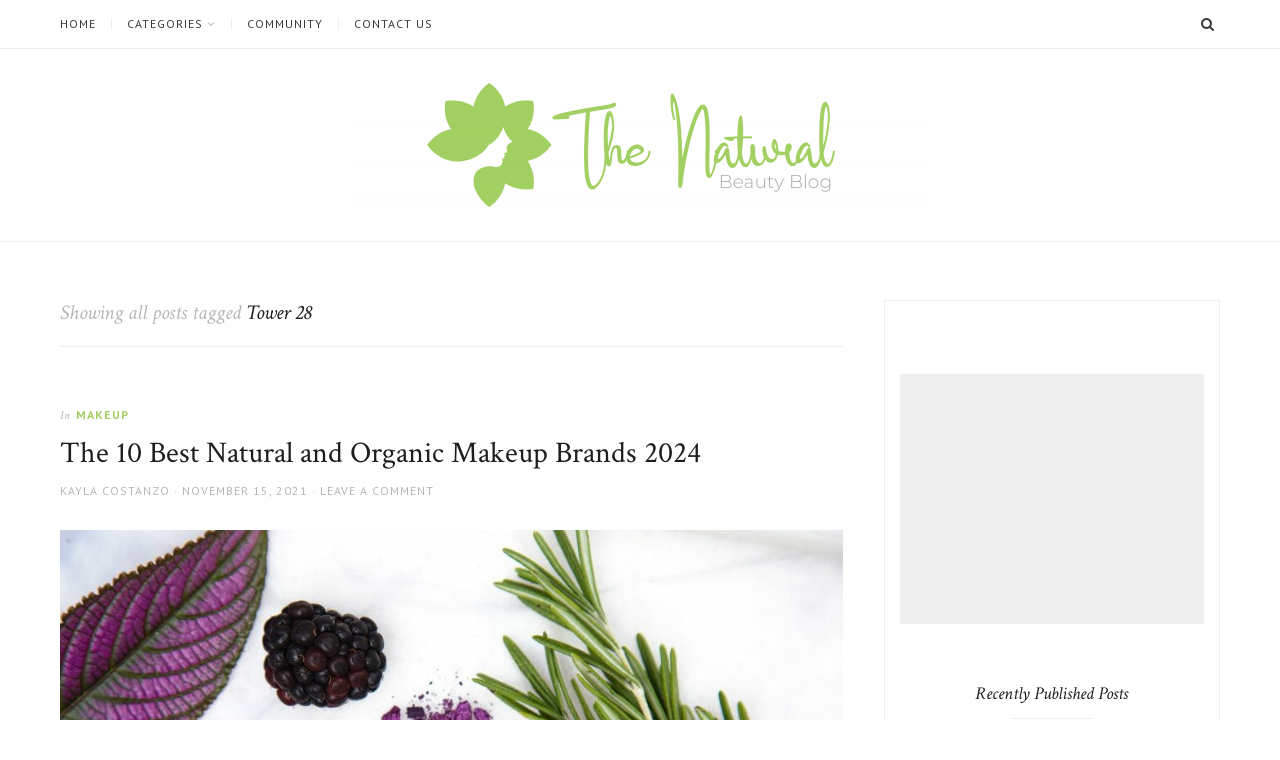

--- FILE ---
content_type: text/html; charset=UTF-8
request_url: https://www.thenaturalbeauty.blog/tag/tower-28/
body_size: 20410
content:
<!DOCTYPE html>
<html lang="en-US">
<head>
<meta charset="UTF-8">
<meta name="viewport" content="width=device-width, initial-scale=1">
<link rel="profile" href="http://gmpg.org/xfn/11">
<meta name='robots' content='noindex, follow' />

	<!-- This site is optimized with the Yoast SEO plugin v26.8 - https://yoast.com/product/yoast-seo-wordpress/ -->
	<title>Tower 28 Reviews</title><link rel="preload" data-rocket-preload as="image" href="https://www.thenaturalbeauty.blog/wp-content/uploads/2020/06/Natural-Organic-Makeup-Brands-960x640.jpg" imagesrcset="https://www.thenaturalbeauty.blog/wp-content/uploads/2020/06/Natural-Organic-Makeup-Brands-960x640.jpg 960w, https://www.thenaturalbeauty.blog/wp-content/uploads/2020/06/Natural-Organic-Makeup-Brands-300x200.jpg 300w, https://www.thenaturalbeauty.blog/wp-content/uploads/2020/06/Natural-Organic-Makeup-Brands-1024x683.jpg 1024w, https://www.thenaturalbeauty.blog/wp-content/uploads/2020/06/Natural-Organic-Makeup-Brands-768x512.jpg 768w, https://www.thenaturalbeauty.blog/wp-content/uploads/2020/06/Natural-Organic-Makeup-Brands-1536x1024.jpg 1536w, https://www.thenaturalbeauty.blog/wp-content/uploads/2020/06/Natural-Organic-Makeup-Brands-1400x933.jpg 1400w, https://www.thenaturalbeauty.blog/wp-content/uploads/2020/06/Natural-Organic-Makeup-Brands-750x500.jpg 750w, https://www.thenaturalbeauty.blog/wp-content/uploads/2020/06/Natural-Organic-Makeup-Brands.jpg 1920w" imagesizes="783px" fetchpriority="high">
	<meta property="og:locale" content="en_US" />
	<meta property="og:type" content="article" />
	<meta property="og:title" content="Tower 28 Reviews" />
	<meta property="og:url" content="https://www.thenaturalbeauty.blog/tag/tower-28/" />
	<meta property="og:site_name" content="The Natural Beauty Blog" />
	<meta name="twitter:card" content="summary_large_image" />
	<script type="application/ld+json" class="yoast-schema-graph">{"@context":"https://schema.org","@graph":[{"@type":"CollectionPage","@id":"https://www.thenaturalbeauty.blog/tag/tower-28/","url":"https://www.thenaturalbeauty.blog/tag/tower-28/","name":"Tower 28 Reviews","isPartOf":{"@id":"https://www.thenaturalbeauty.blog/#website"},"primaryImageOfPage":{"@id":"https://www.thenaturalbeauty.blog/tag/tower-28/#primaryimage"},"image":{"@id":"https://www.thenaturalbeauty.blog/tag/tower-28/#primaryimage"},"thumbnailUrl":"https://www.thenaturalbeauty.blog/wp-content/uploads/2020/06/Natural-Organic-Makeup-Brands.jpg","breadcrumb":{"@id":"https://www.thenaturalbeauty.blog/tag/tower-28/#breadcrumb"},"inLanguage":"en-US"},{"@type":"ImageObject","inLanguage":"en-US","@id":"https://www.thenaturalbeauty.blog/tag/tower-28/#primaryimage","url":"https://www.thenaturalbeauty.blog/wp-content/uploads/2020/06/Natural-Organic-Makeup-Brands.jpg","contentUrl":"https://www.thenaturalbeauty.blog/wp-content/uploads/2020/06/Natural-Organic-Makeup-Brands.jpg","width":1920,"height":1280,"caption":"Natural Organic Makeup Brands"},{"@type":"BreadcrumbList","@id":"https://www.thenaturalbeauty.blog/tag/tower-28/#breadcrumb","itemListElement":[{"@type":"ListItem","position":1,"name":"Home","item":"https://www.thenaturalbeauty.blog/"},{"@type":"ListItem","position":2,"name":"Tower 28"}]},{"@type":"WebSite","@id":"https://www.thenaturalbeauty.blog/#website","url":"https://www.thenaturalbeauty.blog/","name":"The Natural Beauty Blog","description":"","publisher":{"@id":"https://www.thenaturalbeauty.blog/#organization"},"potentialAction":[{"@type":"SearchAction","target":{"@type":"EntryPoint","urlTemplate":"https://www.thenaturalbeauty.blog/?s={search_term_string}"},"query-input":{"@type":"PropertyValueSpecification","valueRequired":true,"valueName":"search_term_string"}}],"inLanguage":"en-US"},{"@type":"Organization","@id":"https://www.thenaturalbeauty.blog/#organization","name":"The Natural Beauty Blog","url":"https://www.thenaturalbeauty.blog/","logo":{"@type":"ImageObject","inLanguage":"en-US","@id":"https://www.thenaturalbeauty.blog/#/schema/logo/image/","url":"https://e34r288k6oi.exactdn.com/wp-content/uploads/2017/10/The-Natural-Beauty-Blog-Logo.png?strip=all&lossy=1&ssl=1","contentUrl":"https://e34r288k6oi.exactdn.com/wp-content/uploads/2017/10/The-Natural-Beauty-Blog-Logo.png?strip=all&lossy=1&ssl=1","width":428,"height":142,"caption":"The Natural Beauty Blog"},"image":{"@id":"https://www.thenaturalbeauty.blog/#/schema/logo/image/"}}]}</script>
	<!-- / Yoast SEO plugin. -->


<link rel='dns-prefetch' href='//stats.wp.com' />
<link rel='dns-prefetch' href='//fonts.googleapis.com' />
<link rel="alternate" type="application/rss+xml" title="The Natural Beauty Blog &raquo; Feed" href="https://www.thenaturalbeauty.blog/feed/" />
<link rel="alternate" type="application/rss+xml" title="The Natural Beauty Blog &raquo; Comments Feed" href="https://www.thenaturalbeauty.blog/comments/feed/" />
<link rel="alternate" type="application/rss+xml" title="The Natural Beauty Blog &raquo; Tower 28 Tag Feed" href="https://www.thenaturalbeauty.blog/tag/tower-28/feed/" />
<!-- www.thenaturalbeauty.blog is managing ads with Advanced Ads 2.0.16 – https://wpadvancedads.com/ --><!--noptimize--><script id="thena-ready">
			window.advanced_ads_ready=function(e,a){a=a||"complete";var d=function(e){return"interactive"===a?"loading"!==e:"complete"===e};d(document.readyState)?e():document.addEventListener("readystatechange",(function(a){d(a.target.readyState)&&e()}),{once:"interactive"===a})},window.advanced_ads_ready_queue=window.advanced_ads_ready_queue||[];		</script>
		<!--/noptimize--><style id='wp-img-auto-sizes-contain-inline-css' type='text/css'>
img:is([sizes=auto i],[sizes^="auto," i]){contain-intrinsic-size:3000px 1500px}
/*# sourceURL=wp-img-auto-sizes-contain-inline-css */
</style>
<style id='wp-emoji-styles-inline-css' type='text/css'>

	img.wp-smiley, img.emoji {
		display: inline !important;
		border: none !important;
		box-shadow: none !important;
		height: 1em !important;
		width: 1em !important;
		margin: 0 0.07em !important;
		vertical-align: -0.1em !important;
		background: none !important;
		padding: 0 !important;
	}
/*# sourceURL=wp-emoji-styles-inline-css */
</style>
<style id='wp-block-library-inline-css' type='text/css'>
:root{--wp-block-synced-color:#7a00df;--wp-block-synced-color--rgb:122,0,223;--wp-bound-block-color:var(--wp-block-synced-color);--wp-editor-canvas-background:#ddd;--wp-admin-theme-color:#007cba;--wp-admin-theme-color--rgb:0,124,186;--wp-admin-theme-color-darker-10:#006ba1;--wp-admin-theme-color-darker-10--rgb:0,107,160.5;--wp-admin-theme-color-darker-20:#005a87;--wp-admin-theme-color-darker-20--rgb:0,90,135;--wp-admin-border-width-focus:2px}@media (min-resolution:192dpi){:root{--wp-admin-border-width-focus:1.5px}}.wp-element-button{cursor:pointer}:root .has-very-light-gray-background-color{background-color:#eee}:root .has-very-dark-gray-background-color{background-color:#313131}:root .has-very-light-gray-color{color:#eee}:root .has-very-dark-gray-color{color:#313131}:root .has-vivid-green-cyan-to-vivid-cyan-blue-gradient-background{background:linear-gradient(135deg,#00d084,#0693e3)}:root .has-purple-crush-gradient-background{background:linear-gradient(135deg,#34e2e4,#4721fb 50%,#ab1dfe)}:root .has-hazy-dawn-gradient-background{background:linear-gradient(135deg,#faaca8,#dad0ec)}:root .has-subdued-olive-gradient-background{background:linear-gradient(135deg,#fafae1,#67a671)}:root .has-atomic-cream-gradient-background{background:linear-gradient(135deg,#fdd79a,#004a59)}:root .has-nightshade-gradient-background{background:linear-gradient(135deg,#330968,#31cdcf)}:root .has-midnight-gradient-background{background:linear-gradient(135deg,#020381,#2874fc)}:root{--wp--preset--font-size--normal:16px;--wp--preset--font-size--huge:42px}.has-regular-font-size{font-size:1em}.has-larger-font-size{font-size:2.625em}.has-normal-font-size{font-size:var(--wp--preset--font-size--normal)}.has-huge-font-size{font-size:var(--wp--preset--font-size--huge)}.has-text-align-center{text-align:center}.has-text-align-left{text-align:left}.has-text-align-right{text-align:right}.has-fit-text{white-space:nowrap!important}#end-resizable-editor-section{display:none}.aligncenter{clear:both}.items-justified-left{justify-content:flex-start}.items-justified-center{justify-content:center}.items-justified-right{justify-content:flex-end}.items-justified-space-between{justify-content:space-between}.screen-reader-text{border:0;clip-path:inset(50%);height:1px;margin:-1px;overflow:hidden;padding:0;position:absolute;width:1px;word-wrap:normal!important}.screen-reader-text:focus{background-color:#ddd;clip-path:none;color:#444;display:block;font-size:1em;height:auto;left:5px;line-height:normal;padding:15px 23px 14px;text-decoration:none;top:5px;width:auto;z-index:100000}html :where(.has-border-color){border-style:solid}html :where([style*=border-top-color]){border-top-style:solid}html :where([style*=border-right-color]){border-right-style:solid}html :where([style*=border-bottom-color]){border-bottom-style:solid}html :where([style*=border-left-color]){border-left-style:solid}html :where([style*=border-width]){border-style:solid}html :where([style*=border-top-width]){border-top-style:solid}html :where([style*=border-right-width]){border-right-style:solid}html :where([style*=border-bottom-width]){border-bottom-style:solid}html :where([style*=border-left-width]){border-left-style:solid}html :where(img[class*=wp-image-]){height:auto;max-width:100%}:where(figure){margin:0 0 1em}html :where(.is-position-sticky){--wp-admin--admin-bar--position-offset:var(--wp-admin--admin-bar--height,0px)}@media screen and (max-width:600px){html :where(.is-position-sticky){--wp-admin--admin-bar--position-offset:0px}}

/*# sourceURL=wp-block-library-inline-css */
</style><style id='wp-block-heading-inline-css' type='text/css'>
h1:where(.wp-block-heading).has-background,h2:where(.wp-block-heading).has-background,h3:where(.wp-block-heading).has-background,h4:where(.wp-block-heading).has-background,h5:where(.wp-block-heading).has-background,h6:where(.wp-block-heading).has-background{padding:1.25em 2.375em}h1.has-text-align-left[style*=writing-mode]:where([style*=vertical-lr]),h1.has-text-align-right[style*=writing-mode]:where([style*=vertical-rl]),h2.has-text-align-left[style*=writing-mode]:where([style*=vertical-lr]),h2.has-text-align-right[style*=writing-mode]:where([style*=vertical-rl]),h3.has-text-align-left[style*=writing-mode]:where([style*=vertical-lr]),h3.has-text-align-right[style*=writing-mode]:where([style*=vertical-rl]),h4.has-text-align-left[style*=writing-mode]:where([style*=vertical-lr]),h4.has-text-align-right[style*=writing-mode]:where([style*=vertical-rl]),h5.has-text-align-left[style*=writing-mode]:where([style*=vertical-lr]),h5.has-text-align-right[style*=writing-mode]:where([style*=vertical-rl]),h6.has-text-align-left[style*=writing-mode]:where([style*=vertical-lr]),h6.has-text-align-right[style*=writing-mode]:where([style*=vertical-rl]){rotate:180deg}
/*# sourceURL=https://www.thenaturalbeauty.blog/wp-includes/blocks/heading/style.min.css */
</style>
<style id='wp-block-paragraph-inline-css' type='text/css'>
.is-small-text{font-size:.875em}.is-regular-text{font-size:1em}.is-large-text{font-size:2.25em}.is-larger-text{font-size:3em}.has-drop-cap:not(:focus):first-letter{float:left;font-size:8.4em;font-style:normal;font-weight:100;line-height:.68;margin:.05em .1em 0 0;text-transform:uppercase}body.rtl .has-drop-cap:not(:focus):first-letter{float:none;margin-left:.1em}p.has-drop-cap.has-background{overflow:hidden}:root :where(p.has-background){padding:1.25em 2.375em}:where(p.has-text-color:not(.has-link-color)) a{color:inherit}p.has-text-align-left[style*="writing-mode:vertical-lr"],p.has-text-align-right[style*="writing-mode:vertical-rl"]{rotate:180deg}
/*# sourceURL=https://www.thenaturalbeauty.blog/wp-includes/blocks/paragraph/style.min.css */
</style>
<style id='global-styles-inline-css' type='text/css'>
:root{--wp--preset--aspect-ratio--square: 1;--wp--preset--aspect-ratio--4-3: 4/3;--wp--preset--aspect-ratio--3-4: 3/4;--wp--preset--aspect-ratio--3-2: 3/2;--wp--preset--aspect-ratio--2-3: 2/3;--wp--preset--aspect-ratio--16-9: 16/9;--wp--preset--aspect-ratio--9-16: 9/16;--wp--preset--color--black: #000000;--wp--preset--color--cyan-bluish-gray: #abb8c3;--wp--preset--color--white: #ffffff;--wp--preset--color--pale-pink: #f78da7;--wp--preset--color--vivid-red: #cf2e2e;--wp--preset--color--luminous-vivid-orange: #ff6900;--wp--preset--color--luminous-vivid-amber: #fcb900;--wp--preset--color--light-green-cyan: #7bdcb5;--wp--preset--color--vivid-green-cyan: #00d084;--wp--preset--color--pale-cyan-blue: #8ed1fc;--wp--preset--color--vivid-cyan-blue: #0693e3;--wp--preset--color--vivid-purple: #9b51e0;--wp--preset--gradient--vivid-cyan-blue-to-vivid-purple: linear-gradient(135deg,rgb(6,147,227) 0%,rgb(155,81,224) 100%);--wp--preset--gradient--light-green-cyan-to-vivid-green-cyan: linear-gradient(135deg,rgb(122,220,180) 0%,rgb(0,208,130) 100%);--wp--preset--gradient--luminous-vivid-amber-to-luminous-vivid-orange: linear-gradient(135deg,rgb(252,185,0) 0%,rgb(255,105,0) 100%);--wp--preset--gradient--luminous-vivid-orange-to-vivid-red: linear-gradient(135deg,rgb(255,105,0) 0%,rgb(207,46,46) 100%);--wp--preset--gradient--very-light-gray-to-cyan-bluish-gray: linear-gradient(135deg,rgb(238,238,238) 0%,rgb(169,184,195) 100%);--wp--preset--gradient--cool-to-warm-spectrum: linear-gradient(135deg,rgb(74,234,220) 0%,rgb(151,120,209) 20%,rgb(207,42,186) 40%,rgb(238,44,130) 60%,rgb(251,105,98) 80%,rgb(254,248,76) 100%);--wp--preset--gradient--blush-light-purple: linear-gradient(135deg,rgb(255,206,236) 0%,rgb(152,150,240) 100%);--wp--preset--gradient--blush-bordeaux: linear-gradient(135deg,rgb(254,205,165) 0%,rgb(254,45,45) 50%,rgb(107,0,62) 100%);--wp--preset--gradient--luminous-dusk: linear-gradient(135deg,rgb(255,203,112) 0%,rgb(199,81,192) 50%,rgb(65,88,208) 100%);--wp--preset--gradient--pale-ocean: linear-gradient(135deg,rgb(255,245,203) 0%,rgb(182,227,212) 50%,rgb(51,167,181) 100%);--wp--preset--gradient--electric-grass: linear-gradient(135deg,rgb(202,248,128) 0%,rgb(113,206,126) 100%);--wp--preset--gradient--midnight: linear-gradient(135deg,rgb(2,3,129) 0%,rgb(40,116,252) 100%);--wp--preset--font-size--small: 13px;--wp--preset--font-size--medium: 20px;--wp--preset--font-size--large: 36px;--wp--preset--font-size--x-large: 42px;--wp--preset--spacing--20: 0.44rem;--wp--preset--spacing--30: 0.67rem;--wp--preset--spacing--40: 1rem;--wp--preset--spacing--50: 1.5rem;--wp--preset--spacing--60: 2.25rem;--wp--preset--spacing--70: 3.38rem;--wp--preset--spacing--80: 5.06rem;--wp--preset--shadow--natural: 6px 6px 9px rgba(0, 0, 0, 0.2);--wp--preset--shadow--deep: 12px 12px 50px rgba(0, 0, 0, 0.4);--wp--preset--shadow--sharp: 6px 6px 0px rgba(0, 0, 0, 0.2);--wp--preset--shadow--outlined: 6px 6px 0px -3px rgb(255, 255, 255), 6px 6px rgb(0, 0, 0);--wp--preset--shadow--crisp: 6px 6px 0px rgb(0, 0, 0);}:where(.is-layout-flex){gap: 0.5em;}:where(.is-layout-grid){gap: 0.5em;}body .is-layout-flex{display: flex;}.is-layout-flex{flex-wrap: wrap;align-items: center;}.is-layout-flex > :is(*, div){margin: 0;}body .is-layout-grid{display: grid;}.is-layout-grid > :is(*, div){margin: 0;}:where(.wp-block-columns.is-layout-flex){gap: 2em;}:where(.wp-block-columns.is-layout-grid){gap: 2em;}:where(.wp-block-post-template.is-layout-flex){gap: 1.25em;}:where(.wp-block-post-template.is-layout-grid){gap: 1.25em;}.has-black-color{color: var(--wp--preset--color--black) !important;}.has-cyan-bluish-gray-color{color: var(--wp--preset--color--cyan-bluish-gray) !important;}.has-white-color{color: var(--wp--preset--color--white) !important;}.has-pale-pink-color{color: var(--wp--preset--color--pale-pink) !important;}.has-vivid-red-color{color: var(--wp--preset--color--vivid-red) !important;}.has-luminous-vivid-orange-color{color: var(--wp--preset--color--luminous-vivid-orange) !important;}.has-luminous-vivid-amber-color{color: var(--wp--preset--color--luminous-vivid-amber) !important;}.has-light-green-cyan-color{color: var(--wp--preset--color--light-green-cyan) !important;}.has-vivid-green-cyan-color{color: var(--wp--preset--color--vivid-green-cyan) !important;}.has-pale-cyan-blue-color{color: var(--wp--preset--color--pale-cyan-blue) !important;}.has-vivid-cyan-blue-color{color: var(--wp--preset--color--vivid-cyan-blue) !important;}.has-vivid-purple-color{color: var(--wp--preset--color--vivid-purple) !important;}.has-black-background-color{background-color: var(--wp--preset--color--black) !important;}.has-cyan-bluish-gray-background-color{background-color: var(--wp--preset--color--cyan-bluish-gray) !important;}.has-white-background-color{background-color: var(--wp--preset--color--white) !important;}.has-pale-pink-background-color{background-color: var(--wp--preset--color--pale-pink) !important;}.has-vivid-red-background-color{background-color: var(--wp--preset--color--vivid-red) !important;}.has-luminous-vivid-orange-background-color{background-color: var(--wp--preset--color--luminous-vivid-orange) !important;}.has-luminous-vivid-amber-background-color{background-color: var(--wp--preset--color--luminous-vivid-amber) !important;}.has-light-green-cyan-background-color{background-color: var(--wp--preset--color--light-green-cyan) !important;}.has-vivid-green-cyan-background-color{background-color: var(--wp--preset--color--vivid-green-cyan) !important;}.has-pale-cyan-blue-background-color{background-color: var(--wp--preset--color--pale-cyan-blue) !important;}.has-vivid-cyan-blue-background-color{background-color: var(--wp--preset--color--vivid-cyan-blue) !important;}.has-vivid-purple-background-color{background-color: var(--wp--preset--color--vivid-purple) !important;}.has-black-border-color{border-color: var(--wp--preset--color--black) !important;}.has-cyan-bluish-gray-border-color{border-color: var(--wp--preset--color--cyan-bluish-gray) !important;}.has-white-border-color{border-color: var(--wp--preset--color--white) !important;}.has-pale-pink-border-color{border-color: var(--wp--preset--color--pale-pink) !important;}.has-vivid-red-border-color{border-color: var(--wp--preset--color--vivid-red) !important;}.has-luminous-vivid-orange-border-color{border-color: var(--wp--preset--color--luminous-vivid-orange) !important;}.has-luminous-vivid-amber-border-color{border-color: var(--wp--preset--color--luminous-vivid-amber) !important;}.has-light-green-cyan-border-color{border-color: var(--wp--preset--color--light-green-cyan) !important;}.has-vivid-green-cyan-border-color{border-color: var(--wp--preset--color--vivid-green-cyan) !important;}.has-pale-cyan-blue-border-color{border-color: var(--wp--preset--color--pale-cyan-blue) !important;}.has-vivid-cyan-blue-border-color{border-color: var(--wp--preset--color--vivid-cyan-blue) !important;}.has-vivid-purple-border-color{border-color: var(--wp--preset--color--vivid-purple) !important;}.has-vivid-cyan-blue-to-vivid-purple-gradient-background{background: var(--wp--preset--gradient--vivid-cyan-blue-to-vivid-purple) !important;}.has-light-green-cyan-to-vivid-green-cyan-gradient-background{background: var(--wp--preset--gradient--light-green-cyan-to-vivid-green-cyan) !important;}.has-luminous-vivid-amber-to-luminous-vivid-orange-gradient-background{background: var(--wp--preset--gradient--luminous-vivid-amber-to-luminous-vivid-orange) !important;}.has-luminous-vivid-orange-to-vivid-red-gradient-background{background: var(--wp--preset--gradient--luminous-vivid-orange-to-vivid-red) !important;}.has-very-light-gray-to-cyan-bluish-gray-gradient-background{background: var(--wp--preset--gradient--very-light-gray-to-cyan-bluish-gray) !important;}.has-cool-to-warm-spectrum-gradient-background{background: var(--wp--preset--gradient--cool-to-warm-spectrum) !important;}.has-blush-light-purple-gradient-background{background: var(--wp--preset--gradient--blush-light-purple) !important;}.has-blush-bordeaux-gradient-background{background: var(--wp--preset--gradient--blush-bordeaux) !important;}.has-luminous-dusk-gradient-background{background: var(--wp--preset--gradient--luminous-dusk) !important;}.has-pale-ocean-gradient-background{background: var(--wp--preset--gradient--pale-ocean) !important;}.has-electric-grass-gradient-background{background: var(--wp--preset--gradient--electric-grass) !important;}.has-midnight-gradient-background{background: var(--wp--preset--gradient--midnight) !important;}.has-small-font-size{font-size: var(--wp--preset--font-size--small) !important;}.has-medium-font-size{font-size: var(--wp--preset--font-size--medium) !important;}.has-large-font-size{font-size: var(--wp--preset--font-size--large) !important;}.has-x-large-font-size{font-size: var(--wp--preset--font-size--x-large) !important;}
/*# sourceURL=global-styles-inline-css */
</style>

<style id='classic-theme-styles-inline-css' type='text/css'>
/*! This file is auto-generated */
.wp-block-button__link{color:#fff;background-color:#32373c;border-radius:9999px;box-shadow:none;text-decoration:none;padding:calc(.667em + 2px) calc(1.333em + 2px);font-size:1.125em}.wp-block-file__button{background:#32373c;color:#fff;text-decoration:none}
/*# sourceURL=/wp-includes/css/classic-themes.min.css */
</style>
<link rel='stylesheet' id='vscf-styles-css' href='https://www.thenaturalbeauty.blog/wp-content/plugins/very-simple-contact-form/css/vscf-style.min.css?ver=6.9' type='text/css' media='all' />
<link rel='stylesheet' id='jgtazalea-fonts-css' href='//fonts.googleapis.com/css?family=Crimson+Text%3A400%2C400italic%2C700%2C700italic%7CPT+Sans%3A400%2C400italic%2C700%2C700italic&#038;subset=latin%2Clatin-ext' type='text/css' media='all' />
<link rel='stylesheet' id='jgtazalea-style-css' href='https://www.thenaturalbeauty.blog/wp-content/themes/azalea/style.css?ver=6.9' type='text/css' media='all' />
<style id='jgtazalea-style-inline-css' type='text/css'>
.site-title a,.site-description { color: #blank; }
blockquote,.nav-previous a,.nav-next a,.nav-links .prev,.nav-links .next,.infinite-scroll #infinite-handle span{border-color:#a3d063;}a,blockquote:before,.main-navigation a:hover,.primary-menu li:hover > a,.primary-menu .current-menu-item > a,.primary-menu .current-menu-ancestor > a,.primary-menu .current_page_item > a,.primary-menu .current_page_ancestor > a,.entry-meta a:hover,.entry-footer a:hover,.navigation a:hover,.page-links a:hover .page-link,.comment-author a:hover,.comment-metadata a:hover,#footer-social-links a:hover,.widget_archive a:hover,.widget_categories a:hover,.widget_pages a:hover,.widget_meta a:hover,.widget_recent_entries a:hover,.widget_recent_comments a:hover,.widget_rss a:hover,.widget_nav_menu a:hover,.infinite-scroll #infinite-handle span:hover{color:#a3d063;}button,input[type="submit"],input[type="button"],input[type="reset"],.widget_tag_cloud a:hover{background-color:#a3d063;border-color:#a3d063;}button:hover,button:focus,input[type="submit"]:hover,input[type="submit"]:focus,input[type="button"]:hover,input[type="button"]:focus,input[type="reset"]:hover,input[type="reset"]:focus,button:active,input[type="button"]:active,input[type="reset"]:active,input[type="submit"]:active,.button,.more-link{border-color:#a3d063;color:#a3d063;}.button:hover,.more-link:hover,.slick-arrow:hover,.slick-arrow:focus,.site-footer .top-link{background-color:#a3d063;}
/*# sourceURL=jgtazalea-style-inline-css */
</style>
<link rel='stylesheet' id='jetpack-subscriptions-css' href='https://www.thenaturalbeauty.blog/wp-content/plugins/jetpack/_inc/build/subscriptions/subscriptions.min.css?ver=15.4' type='text/css' media='all' />
<script type="text/javascript" src="https://www.thenaturalbeauty.blog/wp-includes/js/jquery/jquery.min.js?ver=3.7.1" id="jquery-core-js"></script>
<script type="text/javascript" src="https://www.thenaturalbeauty.blog/wp-includes/js/jquery/jquery-migrate.min.js?ver=3.4.1" id="jquery-migrate-js"></script>
<link rel="https://api.w.org/" href="https://www.thenaturalbeauty.blog/wp-json/" /><link rel="alternate" title="JSON" type="application/json" href="https://www.thenaturalbeauty.blog/wp-json/wp/v2/tags/214" /><link rel="EditURI" type="application/rsd+xml" title="RSD" href="https://www.thenaturalbeauty.blog/xmlrpc.php?rsd" />
<meta name="generator" content="WordPress 6.9" />
<style type="text/css">.aawp .aawp-tb__row--highlight{background-color:#256aaf;}.aawp .aawp-tb__row--highlight{color:#fff;}.aawp .aawp-tb__row--highlight a{color:#fff;}</style>	<style>img#wpstats{display:none}</style>
		<noscript><style>.lazyload[data-src]{display:none !important;}</style></noscript><style>.lazyload{background-image:none !important;}.lazyload:before{background-image:none !important;}</style><script src="https://analytics.ahrefs.com/analytics.js" data-key="IyVlhzcD69t0zuJu9+C0qQ" defer="true"></script><link rel="icon" href="https://www.thenaturalbeauty.blog/wp-content/uploads/2020/04/cropped-The-Natural-Beauty-Blog-fin-04-32x32.png" sizes="32x32" />
<link rel="icon" href="https://www.thenaturalbeauty.blog/wp-content/uploads/2020/04/cropped-The-Natural-Beauty-Blog-fin-04-192x192.png" sizes="192x192" />
<link rel="apple-touch-icon" href="https://www.thenaturalbeauty.blog/wp-content/uploads/2020/04/cropped-The-Natural-Beauty-Blog-fin-04-180x180.png" />
<meta name="msapplication-TileImage" content="https://www.thenaturalbeauty.blog/wp-content/uploads/2020/04/cropped-The-Natural-Beauty-Blog-fin-04-270x270.png" />
		<style type="text/css" id="wp-custom-css">
			/*
You can add your own CSS here.

Click the help icon above to learn more.
*/
.inner
{
	max-width:1160px;
}

.content-sidebar .widget-area
{
	padding:15px 15px 0;
}
p
{
font-size: 1.2em;
color:black;
}

#snippet-box
{
	border:none !important;
	max-width:900px !important;
}

.snippet-title
{
	width:100% !important;
	padding: 10px 0px 10px 10px !important;
}
.snippet-label
{
	width:30% !important;
	text-align:left !important;
}

.uncopyright-notice
{
	font-size:1.3em;
}

.product.check_price {
    margin-top: 1em;
    overflow: hidden;
    text-align: center;
}

.product .btn {
    padding:15px;
    font-size: 16px;
    color: #ffffff;
    font-weight: bold;
    text-transform: uppercase;
    background-color: #ff868f;
    display: inline-block;
   border:1px solid #ff868f;
    position: relative;

}

.product .btn:hover
{
	background:#fff;
	color: #ff868f;
}

.site-header .site-branding
{
	padding-top:30px;
	padding-bottom:30px;
}

.wp-block-image img
{
max-height:500px;
}		</style>
		<meta name="generator" content="WP Rocket 3.20.2" data-wpr-features="wpr_oci wpr_image_dimensions wpr_preload_links wpr_desktop" /></head>

<body class="archive tag tag-tower-28 tag-214 wp-custom-logo wp-theme-azalea aawp-custom right-sidebar fixed-nav hfeed aa-prefix-thena-">
<div  id="page" class="site">

	<nav id="site-navigation" class="main-navigation" aria-label="Primary Menu">
		<div  class="inner">
			<button id="menu-toggle" class="menu-toggle" aria-controls="primary-menu" aria-expanded="false"><span class="menu-icon" aria-hidden="true"></span>Menu</button>
			<button id="search-show" class="search-show"><span class="screen-reader-text">Search</span></button>
			<div id="menu-container" class="menu-container">
				<ul id="primary-menu" class="primary-menu"><li id="menu-item-6437" class="menu-item menu-item-type-custom menu-item-object-custom menu-item-6437"><a href="https://thenaturalbeauty.blog/">Home</a></li>
<li id="menu-item-6440" class="menu-item menu-item-type-custom menu-item-object-custom menu-item-has-children menu-item-6440"><a href="#">Categories</a>
<ul class="sub-menu">
	<li id="menu-item-6431" class="menu-item menu-item-type-taxonomy menu-item-object-category menu-item-6431"><a href="https://www.thenaturalbeauty.blog/category/dental-care/">Dental Care</a></li>
	<li id="menu-item-6432" class="menu-item menu-item-type-taxonomy menu-item-object-category menu-item-6432"><a href="https://www.thenaturalbeauty.blog/category/fragrance/">Fragrance</a></li>
	<li id="menu-item-6433" class="menu-item menu-item-type-taxonomy menu-item-object-category menu-item-6433"><a href="https://www.thenaturalbeauty.blog/category/hair-care/">Hair Care</a></li>
	<li id="menu-item-6434" class="menu-item menu-item-type-taxonomy menu-item-object-category menu-item-6434"><a href="https://www.thenaturalbeauty.blog/category/makeup/">Makeup</a></li>
	<li id="menu-item-6435" class="menu-item menu-item-type-taxonomy menu-item-object-category menu-item-6435"><a href="https://www.thenaturalbeauty.blog/category/nail-care/">Nail Care</a></li>
	<li id="menu-item-6436" class="menu-item menu-item-type-taxonomy menu-item-object-category menu-item-6436"><a href="https://www.thenaturalbeauty.blog/category/skin-care/">Skin Care</a></li>
</ul>
</li>
<li id="menu-item-6439" class="menu-item menu-item-type-post_type menu-item-object-page menu-item-6439"><a href="https://www.thenaturalbeauty.blog/community/">Community</a></li>
<li id="menu-item-6438" class="menu-item menu-item-type-post_type menu-item-object-page menu-item-6438"><a href="https://www.thenaturalbeauty.blog/contact-us/">Contact Us</a></li>
</ul>			</div>
		</div><!-- .inner -->
	</nav><!-- .main-navigation -->

	<header  id="masthead" class="site-header">
		<div  class="inner">
			<div class="site-branding">
				<a href="https://www.thenaturalbeauty.blog/" class="custom-logo-link" rel="home"><img width="582" height="132" src="[data-uri]" alt="The Natural Beauty Blog" data-src="https://www.thenaturalbeauty.blog/wp-content/uploads/2020/04/The-Natural-Beauty-Blog-fin-03-e1587063791611.png" decoding="async" class="lazyload" data-eio-rwidth="582" data-eio-rheight="132" /><noscript><img width="582" height="132" src="https://www.thenaturalbeauty.blog/wp-content/uploads/2020/04/The-Natural-Beauty-Blog-fin-03-e1587063791611.png" alt="The Natural Beauty Blog" data-eio="l" /></noscript></a>								<p class="site-title screen-reader-text"><a href="https://www.thenaturalbeauty.blog/" rel="home">The Natural Beauty Blog</a></p>
											</div><!-- .site-branding -->
		</div><!-- .inner -->
	</header><!-- .site-header -->
	<div  id="content" class="site-content">
		<div  class="inner">
			<div id="primary" class="content-area">
				<main id="main" class="site-main">
									<header class="page-header">
						<h1 class="page-title">Showing all posts tagged <span class="highlight">Tower 28</span></h1>					</header><!-- .page-header -->
					<article id="post-2288" class="post-2288 post type-post status-publish format-standard has-post-thumbnail hentry category-makeup tag-100-percent-pure tag-alima-pure tag-au-naturale tag-bite-beauty tag-honeybee-gardens tag-ilia-beauty tag-juice-beauty tag-kosas-cosmetics tag-lawless-beauty tag-lilah-b tag-rejuva-minerals tag-rms-beauty tag-tower-28 tag-vapour-beauty tag-w3ll-people">
	<header class="entry-header">
		<div class="cat-links"><span class="meta-before">In</span> <a href="https://www.thenaturalbeauty.blog/category/makeup/" rel="category tag">Makeup</a></div><h2 class="entry-title"><a href="https://www.thenaturalbeauty.blog/best-natural-organic-makeup-brands/" rel="bookmark">The 10 Best Natural and Organic Makeup Brands 2024</a></h2>		<div class="entry-meta">
			<span class="author vcard"><span class="screen-reader-text">Author </span><a class="url fn n" href="https://www.thenaturalbeauty.blog/author/kayla/">Kayla Costanzo</a></span><span class="posted-on"><span class="screen-reader-text">Posted on </span><a href="https://www.thenaturalbeauty.blog/best-natural-organic-makeup-brands/" rel="bookmark"><time class="entry-date published" datetime="2021-11-15T08:25:00+00:00">November 15, 2021</time><time class="updated" datetime="2024-05-08T19:32:59+00:00">May 8, 2024</time></a></span><span class="comments-link"><a href="https://www.thenaturalbeauty.blog/best-natural-organic-makeup-brands/#respond">Leave a comment</a></span>		</div><!-- .entry-meta -->
	</header><!-- .entry-header -->
		<a class="post-thumbnail" href="https://www.thenaturalbeauty.blog/best-natural-organic-makeup-brands/"><img width="960" height="640" src="https://www.thenaturalbeauty.blog/wp-content/uploads/2020/06/Natural-Organic-Makeup-Brands-960x640.jpg" class="attachment-post-thumbnail size-post-thumbnail wp-post-image" alt="The 10 Best Natural and Organic Makeup Brands 2024" decoding="async" fetchpriority="high" srcset="https://www.thenaturalbeauty.blog/wp-content/uploads/2020/06/Natural-Organic-Makeup-Brands-960x640.jpg 960w, https://www.thenaturalbeauty.blog/wp-content/uploads/2020/06/Natural-Organic-Makeup-Brands-300x200.jpg 300w, https://www.thenaturalbeauty.blog/wp-content/uploads/2020/06/Natural-Organic-Makeup-Brands-1024x683.jpg 1024w, https://www.thenaturalbeauty.blog/wp-content/uploads/2020/06/Natural-Organic-Makeup-Brands-768x512.jpg 768w, https://www.thenaturalbeauty.blog/wp-content/uploads/2020/06/Natural-Organic-Makeup-Brands-1536x1024.jpg 1536w, https://www.thenaturalbeauty.blog/wp-content/uploads/2020/06/Natural-Organic-Makeup-Brands-1400x933.jpg 1400w, https://www.thenaturalbeauty.blog/wp-content/uploads/2020/06/Natural-Organic-Makeup-Brands-750x500.jpg 750w, https://www.thenaturalbeauty.blog/wp-content/uploads/2020/06/Natural-Organic-Makeup-Brands.jpg 1920w" sizes="(max-width: 960px) 100vw, 960px" /></a>
		<div class="entry-content">
		<p>Great makeup does more than just make you look beautiful &#8211; it’s also good for your body and the planet. In recent years, trendsetting natural and organic makeup brands have been changing the industry with consciously made products. With these brands, you can feel comfortable knowing that you’re using safe, ethically sourced ingredients every time. &hellip; <span class="read-more"><a href="https://www.thenaturalbeauty.blog/best-natural-organic-makeup-brands/" class="more-link">Read More</a></span></p>
	</div><!-- .entry-content -->
	<footer class="entry-footer"><div class="tag-links"><span class="screen-reader-text">Tags:</span> <a href="https://www.thenaturalbeauty.blog/tag/100-percent-pure/" rel="tag">100 Percent Pure</a>, <a href="https://www.thenaturalbeauty.blog/tag/alima-pure/" rel="tag">Alima Pure</a>, <a href="https://www.thenaturalbeauty.blog/tag/au-naturale/" rel="tag">Au Naturale</a>, <a href="https://www.thenaturalbeauty.blog/tag/bite-beauty/" rel="tag">Bite Beauty</a>, <a href="https://www.thenaturalbeauty.blog/tag/honeybee-gardens/" rel="tag">Honeybee Gardens</a>, <a href="https://www.thenaturalbeauty.blog/tag/ilia-beauty/" rel="tag">Ilia Beauty</a>, <a href="https://www.thenaturalbeauty.blog/tag/juice-beauty/" rel="tag">Juice Beauty</a>, <a href="https://www.thenaturalbeauty.blog/tag/kosas-cosmetics/" rel="tag">Kosas Cosmetics</a>, <a href="https://www.thenaturalbeauty.blog/tag/lawless-beauty/" rel="tag">Lawless Beauty</a>, <a href="https://www.thenaturalbeauty.blog/tag/lilah-b/" rel="tag">Lilah B</a>, <a href="https://www.thenaturalbeauty.blog/tag/rejuva-minerals/" rel="tag">Rejuva Minerals</a>, <a href="https://www.thenaturalbeauty.blog/tag/rms-beauty/" rel="tag">RMS Beauty</a>, <a href="https://www.thenaturalbeauty.blog/tag/tower-28/" rel="tag">Tower 28</a>, <a href="https://www.thenaturalbeauty.blog/tag/vapour-beauty/" rel="tag">Vapour Beauty</a>, <a href="https://www.thenaturalbeauty.blog/tag/w3ll-people/" rel="tag">W3ll People</a></div></footer>	</article><!-- #post-## -->
				</main><!-- #main -->
			</div><!-- #primary -->
			<aside id="secondary" class="content-sidebar">
	<div class="widget-area">
		<section id="text-7" class="widget widget_text">			<div class="textwidget"><p><script async src="https://pagead2.googlesyndication.com/pagead/js/adsbygoogle.js?client=ca-pub-6173859874104390"
     crossorigin="anonymous"></script><br />
<!-- Thenaturalbeauty.blog - Sidebar --><br />
<ins class="adsbygoogle"
     style="display:block"
     data-ad-client="ca-pub-6173859874104390"
     data-ad-slot="3787866882"
     data-ad-format="auto"
     data-full-width-responsive="true"></ins><br />
<script>
     (adsbygoogle = window.adsbygoogle || []).push({});
</script></p>
</div>
		</section><section id="rpwe_widget-3" class="widget rpwe_widget recent-posts-extended"><style>.rpwe-block ul{
list-style: none !important;
margin-left: 0 !important;
padding-left: 0 !important;
}

.rpwe-block li{
border-bottom: 1px solid #eee;
margin-bottom: 10px;
padding-bottom: 10px;
list-style-type: none;
}

.rpwe-block a{
display: inline !important;
text-decoration: none;
}

.rpwe-block h3{
background: none !important;
clear: none;
margin-bottom: 0 !important;
margin-top: 0 !important;
font-weight: 400;
font-size: 12px !important;
line-height: 1.5em;
}

.rpwe-thumb{
border: 1px solid #eee !important;
box-shadow: none !important;
margin: 2px 10px 2px 0;
padding: 3px !important;
}

.rpwe-summary{
font-size: 12px;
}

.rpwe-time{
color: #bbb;
font-size: 11px;
}

.rpwe-comment{
color: #bbb;
font-size: 11px;
padding-left: 5px;
}

.rpwe-alignleft{
display: inline;
float: left;
}

.rpwe-alignright{
display: inline;
float: right;
}

.rpwe-aligncenter{
display: block;
margin-left: auto;
margin-right: auto;
}

.rpwe-clearfix:before,
.rpwe-clearfix:after{
content: &quot;&quot;;
display: table !important;
}

.rpwe-clearfix:after{
clear: both;
}

.rpwe-clearfix{
zoom: 1;
}
</style><h2 class="widget-title">Recently Published Posts</h2><div  class="rpwe-block"><ul class="rpwe-ul"><li class="rpwe-li rpwe-clearfix"><h3 class="rpwe-title"><a href="https://www.thenaturalbeauty.blog/natural-and-organic-skincare-products-the-complete-beginners-guide/" target="_self">Natural and Organic Skincare Products: The Complete Beginner&#8217;s Guide</a></h3><time class="rpwe-time published" datetime="2026-01-13T10:40:04+00:00">January 13, 2026</time></li><li class="rpwe-li rpwe-clearfix"><h3 class="rpwe-title"><a href="https://www.thenaturalbeauty.blog/get-to-know-qet-botanicals-lavender-powder-dry-shampoo-facts/" target="_self">Getting To Know: Qēt Botanicals Lavender Powder Dry Shampoo</a></h3><time class="rpwe-time published" datetime="2026-01-12T11:26:32+00:00">January 12, 2026</time></li><li class="rpwe-li rpwe-clearfix"><h3 class="rpwe-title"><a href="https://www.thenaturalbeauty.blog/best-organic-skincare-lines-complete-routines-for-every-skin-type/" target="_self">Best Organic Skincare Lines: Complete Routines for Every Skin Type</a></h3><time class="rpwe-time published" datetime="2026-01-12T07:57:58+00:00">January 12, 2026</time></li><li class="rpwe-li rpwe-clearfix"><h3 class="rpwe-title"><a href="https://www.thenaturalbeauty.blog/hardy-natural-organic-soap-bars-the-complete-guide-to-rugged-long-lasting-cleansing/" target="_self">Hardy Natural &#038; Organic Soap Bars: The Complete Guide to Rugged, Long-Lasting Cleansing</a></h3><time class="rpwe-time published" datetime="2026-01-11T21:06:59+00:00">January 11, 2026</time></li><li class="rpwe-li rpwe-clearfix"><h3 class="rpwe-title"><a href="https://www.thenaturalbeauty.blog/organic-skincare-routine-essentials-the-complete-guide-to-natural-beauty/" target="_self">Organic Skincare Routine Essentials: The Complete Guide to Natural Beauty</a></h3><time class="rpwe-time published" datetime="2026-01-11T19:23:12+00:00">January 11, 2026</time></li></ul></div><!-- Generated by http://wordpress.org/plugins/recent-posts-widget-extended/ --></section><section id="categories-2" class="widget widget_categories"><h2 class="widget-title">Product Categories</h2>
			<ul>
					<li class="cat-item cat-item-120"><a href="https://www.thenaturalbeauty.blog/category/dental-care/">Dental Care</a>
</li>
	<li class="cat-item cat-item-93"><a href="https://www.thenaturalbeauty.blog/category/fragrance/">Fragrance</a>
</li>
	<li class="cat-item cat-item-33"><a href="https://www.thenaturalbeauty.blog/category/gear/">Gear</a>
</li>
	<li class="cat-item cat-item-115"><a href="https://www.thenaturalbeauty.blog/category/hair-care/">Hair Care</a>
</li>
	<li class="cat-item cat-item-3"><a href="https://www.thenaturalbeauty.blog/category/makeup/">Makeup</a>
</li>
	<li class="cat-item cat-item-153"><a href="https://www.thenaturalbeauty.blog/category/nail-care/">Nail Care</a>
</li>
	<li class="cat-item cat-item-96"><a href="https://www.thenaturalbeauty.blog/category/safety/">Safety</a>
</li>
	<li class="cat-item cat-item-10"><a href="https://www.thenaturalbeauty.blog/category/skin-care/">Skin Care</a>
</li>
	<li class="cat-item cat-item-1"><a href="https://www.thenaturalbeauty.blog/category/uncategorized/">Uncategorized</a>
</li>
			</ul>

			</section><section id="taxonomy_dropdown_widget-2" class="widget widget_taxonomy_dropdown_widget">
<h2 class="widget-title"><label for="taxonomy_dropdown_widget_dropdown_2">Brands</label></h2>
<select name="taxonomy_dropdown_widget_dropdown_2" class="taxonomy_dropdown_widget_dropdown" onchange="document.location.href=this.options[this.selectedIndex].value;" id="taxonomy_dropdown_widget_dropdown_2">
	<option value="">Select Brand</option>
	<option value="https://www.thenaturalbeauty.blog/tag/100-percent-pure/">100 Percent Pure</option>
	<option value="https://www.thenaturalbeauty.blog/tag/abel/">Abel</option>
	<option value="https://www.thenaturalbeauty.blog/tag/acquarella/">Acquarella</option>
	<option value="https://www.thenaturalbeauty.blog/tag/act-acre/">Act+ Acre</option>
	<option value="https://www.thenaturalbeauty.blog/tag/acure/">Acure</option>
	<option value="https://www.thenaturalbeauty.blog/tag/airdom/">Airdom</option>
	<option value="https://www.thenaturalbeauty.blog/tag/akamai-basics/">Akamai Basics</option>
	<option value="https://www.thenaturalbeauty.blog/tag/akar-skin/">Akar Skin</option>
	<option value="https://www.thenaturalbeauty.blog/tag/alaffia/">Alaffia</option>
	<option value="https://www.thenaturalbeauty.blog/tag/alba-botanica/">Alba Botanica</option>
	<option value="https://www.thenaturalbeauty.blog/tag/alima-pure/">Alima Pure</option>
	<option value="https://www.thenaturalbeauty.blog/tag/all-good/">All Good</option>
	<option value="https://www.thenaturalbeauty.blog/tag/alteya-organics/">Alteya Organics</option>
	<option value="https://www.thenaturalbeauty.blog/tag/amala/">Amala</option>
	<option value="https://www.thenaturalbeauty.blog/tag/amara-organics/">Amara Organics</option>
	<option value="https://www.thenaturalbeauty.blog/tag/amrita/">Amrita</option>
	<option value="https://www.thenaturalbeauty.blog/tag/andalou-naturals/">Andalou Naturals</option>
	<option value="https://www.thenaturalbeauty.blog/tag/antonym-cosmetics/">Antonym Cosmetics</option>
	<option value="https://www.thenaturalbeauty.blog/tag/apple-cider-vinegar/">Apple Cider Vinegar</option>
	<option value="https://www.thenaturalbeauty.blog/tag/aprilis/">Aprilis</option>
	<option value="https://www.thenaturalbeauty.blog/tag/argon-oil/">Argon Oil</option>
	<option value="https://www.thenaturalbeauty.blog/tag/aromatica/">Aromatica</option>
	<option value="https://www.thenaturalbeauty.blog/tag/aromatics-international/">Aromatics International</option>
	<option value="https://www.thenaturalbeauty.blog/tag/artnaturals/">ArtNaturals</option>
	<option value="https://www.thenaturalbeauty.blog/tag/aspen-kay-naturals/">Aspen Kay Naturals</option>
	<option value="https://www.thenaturalbeauty.blog/tag/asutra/">Asutra</option>
	<option value="https://www.thenaturalbeauty.blog/tag/atoclassic/">Atoclassic</option>
	<option value="https://www.thenaturalbeauty.blog/tag/attitude/">Attitude</option>
	<option value="https://www.thenaturalbeauty.blog/tag/au-naturale/">Au Naturale</option>
	<option value="https://www.thenaturalbeauty.blog/tag/avalon-organics/">Avalon Organics</option>
	<option value="https://www.thenaturalbeauty.blog/tag/aveseena/">AveSeena</option>
	<option value="https://www.thenaturalbeauty.blog/tag/avocado/">Avocado</option>
	<option value="https://www.thenaturalbeauty.blog/tag/avril/">Avril</option>
	<option value="https://www.thenaturalbeauty.blog/tag/aztec-secret/">Aztec Secret</option>
	<option value="https://www.thenaturalbeauty.blog/tag/babo-botanicals/">Babo Botanicals</option>
	<option value="https://www.thenaturalbeauty.blog/tag/babyganics/">Babyganics</option>
	<option value="https://www.thenaturalbeauty.blog/tag/badger/">Badger</option>
	<option value="https://www.thenaturalbeauty.blog/tag/baeblu/">Baeblu</option>
	<option value="https://www.thenaturalbeauty.blog/tag/baking-soda/">Baking Soda</option>
	<option value="https://www.thenaturalbeauty.blog/tag/bali-soap/">Bali Soap</option>
	<option value="https://www.thenaturalbeauty.blog/tag/bare-botanicals/">Bare Botanicals</option>
	<option value="https://www.thenaturalbeauty.blog/tag/bareluxe/">BareLUXE</option>
	<option value="https://www.thenaturalbeauty.blog/tag/bareminerals/">Bareminerals</option>
	<option value="https://www.thenaturalbeauty.blog/tag/battys-bath/">Batty&#039;s Bath</option>
	<option value="https://www.thenaturalbeauty.blog/tag/be-green/">Be Green</option>
	<option value="https://www.thenaturalbeauty.blog/tag/be-one-organics/">Be-One Organics</option>
	<option value="https://www.thenaturalbeauty.blog/tag/beautibe/">BeautiBe</option>
	<option value="https://www.thenaturalbeauty.blog/tag/beauty-by-earth/">Beauty by Earth</option>
	<option value="https://www.thenaturalbeauty.blog/tag/bee-bella/">Bee Bella</option>
	<option value="https://www.thenaturalbeauty.blog/tag/beefriendly/">BeeFriendly</option>
	<option value="https://www.thenaturalbeauty.blog/tag/beessential/">Beessential</option>
	<option value="https://www.thenaturalbeauty.blog/tag/billie/">Billie</option>
	<option value="https://www.thenaturalbeauty.blog/tag/birchbox/">Birchbox</option>
	<option value="https://www.thenaturalbeauty.blog/tag/bite-beauty/">Bite Beauty</option>
	<option value="https://www.thenaturalbeauty.blog/tag/blisque/">Blisque</option>
	<option value="https://www.thenaturalbeauty.blog/tag/bliss-of-greece/">Bliss of Greece</option>
	<option value="https://www.thenaturalbeauty.blog/tag/blue-beautifly/">Blue Beautifly</option>
	<option value="https://www.thenaturalbeauty.blog/tag/bluegrass-oils/">Bluegrass Oils</option>
	<option value="https://www.thenaturalbeauty.blog/tag/boyzz-only/">Boyzz Only</option>
	<option value="https://www.thenaturalbeauty.blog/tag/brittanies-thyme/">Brittanies Thyme</option>
	<option value="https://www.thenaturalbeauty.blog/tag/brooklyn-botany/">Brooklyn Botany</option>
	<option value="https://www.thenaturalbeauty.blog/tag/bubble-and-bee/">Bubble and Bee</option>
	<option value="https://www.thenaturalbeauty.blog/tag/burts-bees/">Burts Bees</option>
	<option value="https://www.thenaturalbeauty.blog/tag/butter-me-up-organics/">Butter Me Up Organics</option>
	<option value="https://www.thenaturalbeauty.blog/tag/cali-white/">Cali White</option>
	<option value="https://www.thenaturalbeauty.blog/tag/calily/">Calily</option>
	<option value="https://www.thenaturalbeauty.blog/tag/carina-organics/">Carina Organics</option>
	<option value="https://www.thenaturalbeauty.blog/tag/carolina-castile-soap/">Carolina Castile Soap</option>
	<option value="https://www.thenaturalbeauty.blog/tag/chagrin-valley-soap-salve/">Chagrin Valley Soap &amp; Salve</option>
	<option value="https://www.thenaturalbeauty.blog/tag/charbar/">Charbar</option>
	<option value="https://www.thenaturalbeauty.blog/tag/chic-republic/">Chic Republic</option>
	<option value="https://www.thenaturalbeauty.blog/tag/christina-moss-naturals/">Christina Moss Naturals</option>
	<option value="https://www.thenaturalbeauty.blog/tag/clairol/">Clairol</option>
	<option value="https://www.thenaturalbeauty.blog/tag/clove-and-hallow/">Clove and Hallow</option>
	<option value="https://www.thenaturalbeauty.blog/tag/coastal-classic-creations/">Coastal Classic Creations</option>
	<option value="https://www.thenaturalbeauty.blog/tag/coco-and-eve/">Coco and Eve</option>
	<option value="https://www.thenaturalbeauty.blog/tag/coconut/">Coconut</option>
	<option value="https://www.thenaturalbeauty.blog/tag/cocoon-apothecary/">Cocoon Apothecary</option>
	<option value="https://www.thenaturalbeauty.blog/tag/cosmedica-skincare/">Cosmedica Skincare</option>
	<option value="https://www.thenaturalbeauty.blog/tag/crate-61-organics/">Crate 61 Organics</option>
	<option value="https://www.thenaturalbeauty.blog/tag/credo-beauty/">Credo Beauty</option>
	<option value="https://www.thenaturalbeauty.blog/tag/curveland/">Curveland</option>
	<option value="https://www.thenaturalbeauty.blog/tag/cutis-sanus/">Cutis Sanus</option>
	<option value="https://www.thenaturalbeauty.blog/tag/daimon-barber/">Daimon Barber</option>
	<option value="https://www.thenaturalbeauty.blog/tag/daisy-blue/">Daisy Blue</option>
	<option value="https://www.thenaturalbeauty.blog/tag/deep-steep/">Deep Steep</option>
	<option value="https://www.thenaturalbeauty.blog/tag/derma-e/">Derma E</option>
	<option value="https://www.thenaturalbeauty.blog/tag/dermaharmony/">Dermaharmony</option>
	<option value="https://www.thenaturalbeauty.blog/tag/desert-essence/">Desert Essence</option>
	<option value="https://www.thenaturalbeauty.blog/tag/devacurl/">DevaCurl</option>
	<option value="https://www.thenaturalbeauty.blog/tag/diazao/">Diazao</option>
	<option value="https://www.thenaturalbeauty.blog/tag/distilled-body/">Distilled Body</option>
	<option value="https://www.thenaturalbeauty.blog/tag/diy/">DIY</option>
	<option value="https://www.thenaturalbeauty.blog/tag/doana/">Doana</option>
	<option value="https://www.thenaturalbeauty.blog/tag/dolphin-organics/">Dolphin Organics</option>
	<option value="https://www.thenaturalbeauty.blog/tag/dr-bronners/">Dr Bronners</option>
	<option value="https://www.thenaturalbeauty.blog/tag/dr-hempster/">Dr Hempster</option>
	<option value="https://www.thenaturalbeauty.blog/tag/dr-mercola/">Dr Mercola</option>
	<option value="https://www.thenaturalbeauty.blog/tag/dr-organic/">Dr Organic</option>
	<option value="https://www.thenaturalbeauty.blog/tag/dr-teal/">Dr Teal</option>
	<option value="https://www.thenaturalbeauty.blog/tag/dusa-and-kamen/">Dusa and Kamen</option>
	<option value="https://www.thenaturalbeauty.blog/tag/earth-elm/">Earth &amp; Elm</option>
	<option value="https://www.thenaturalbeauty.blog/tag/earth-vibes/">Earth Vibes</option>
	<option value="https://www.thenaturalbeauty.blog/tag/earths-daughter/">Earths Daughter</option>
	<option value="https://www.thenaturalbeauty.blog/tag/ecco-bella/">Ecco Bella</option>
	<option value="https://www.thenaturalbeauty.blog/tag/eco-lips/">Eco Lips</option>
	<option value="https://www.thenaturalbeauty.blog/tag/ecocentric-mom/">Ecocentric Mom</option>
	<option value="https://www.thenaturalbeauty.blog/tag/ecolove/">ecoLove</option>
	<option value="https://www.thenaturalbeauty.blog/tag/elemis/">Elemis</option>
	<option value="https://www.thenaturalbeauty.blog/tag/eminence-organic/">Eminence Organic</option>
	<option value="https://www.thenaturalbeauty.blog/tag/endlessly-beautiful/">Endlessly Beautiful</option>
	<option value="https://www.thenaturalbeauty.blog/tag/eo/">EO</option>
	<option value="https://www.thenaturalbeauty.blog/tag/eo-products/">EO Products</option>
	<option value="https://www.thenaturalbeauty.blog/tag/era-organics/">Era Organics</option>
	<option value="https://www.thenaturalbeauty.blog/tag/essential-oxygen/">Essential Oxygen</option>
	<option value="https://www.thenaturalbeauty.blog/tag/essynaturals/">EssyNaturals</option>
	<option value="https://www.thenaturalbeauty.blog/tag/ethique/">Ethique</option>
	<option value="https://www.thenaturalbeauty.blog/tag/eva-naturals/">Eva Naturals</option>
	<option value="https://www.thenaturalbeauty.blog/tag/everyone/">Everyone</option>
	<option value="https://www.thenaturalbeauty.blog/tag/famous-daves/">Famous Daves</option>
	<option value="https://www.thenaturalbeauty.blog/tag/farmacy/">Farmacy</option>
	<option value="https://www.thenaturalbeauty.blog/tag/farmstead-apothecary/">Farmstead Apothecary</option>
	<option value="https://www.thenaturalbeauty.blog/tag/fieldworks/">Fieldworks</option>
	<option value="https://www.thenaturalbeauty.blog/tag/fifth-and-skin/">Fifth and Skin</option>
	<option value="https://www.thenaturalbeauty.blog/tag/foxbrim/">Foxbrim</option>
	<option value="https://www.thenaturalbeauty.blog/tag/frau-fowler/">Frau Fowler</option>
	<option value="https://www.thenaturalbeauty.blog/tag/freedm-street/">Freedm Street</option>
	<option value="https://www.thenaturalbeauty.blog/tag/gabriel-cosmeticss/">Gabriel Cosmeticss</option>
	<option value="https://www.thenaturalbeauty.blog/tag/glimmer-goddess/">Glimmer Goddess</option>
	<option value="https://www.thenaturalbeauty.blog/tag/goddess-garden/">Goddess Garden</option>
	<option value="https://www.thenaturalbeauty.blog/tag/graydo-skincare/">Graydo Skincare</option>
	<option value="https://www.thenaturalbeauty.blog/tag/graydon/">Graydon</option>
	<option value="https://www.thenaturalbeauty.blog/tag/green-leaf-naturals/">Green Leaf Naturals</option>
	<option value="https://www.thenaturalbeauty.blog/tag/green-tidings/">Green Tidings</option>
	<option value="https://www.thenaturalbeauty.blog/tag/hair-dance/">Hair Dance</option>
	<option value="https://www.thenaturalbeauty.blog/tag/hair-thickness-maximizer/">Hair Thickness Maximizer</option>
	<option value="https://www.thenaturalbeauty.blog/tag/hairfinity/">Hairfinity</option>
	<option value="https://www.thenaturalbeauty.blog/tag/handmade-heroes/">Handmade Heroes</option>
	<option value="https://www.thenaturalbeauty.blog/tag/harvest-natural-beauty/">Harvest Natural Beauty</option>
	<option value="https://www.thenaturalbeauty.blog/tag/hello-oral-care/">Hello Oral Care</option>
	<option value="https://www.thenaturalbeauty.blog/tag/henry-rose/">Henry Rose</option>
	<option value="https://www.thenaturalbeauty.blog/tag/herb-speedy/">Herb Speedy</option>
	<option value="https://www.thenaturalbeauty.blog/tag/herbal-choice-mari/">Herbal Choice Mari</option>
	<option value="https://www.thenaturalbeauty.blog/tag/herbatint/">Herbatint</option>
	<option value="https://www.thenaturalbeauty.blog/tag/high-altitude-naturals/">High Altitude Naturals</option>
	<option value="https://www.thenaturalbeauty.blog/tag/himalaya-herbal-healthcare/">Himalaya Herbal Healthcare</option>
	<option value="https://www.thenaturalbeauty.blog/tag/hip-peas/">Hip Peas</option>
	<option value="https://www.thenaturalbeauty.blog/tag/honest-amish/">Honest Amish</option>
	<option value="https://www.thenaturalbeauty.blog/tag/honest-beauty/">Honest Beauty</option>
	<option value="https://www.thenaturalbeauty.blog/tag/honey/">Honey</option>
	<option value="https://www.thenaturalbeauty.blog/tag/honey-girl-organics/">Honey Girl Organics</option>
	<option value="https://www.thenaturalbeauty.blog/tag/honeybee-gardens/">Honeybee Gardens</option>
	<option value="https://www.thenaturalbeauty.blog/tag/how-to/">How To</option>
	<option value="https://www.thenaturalbeauty.blog/tag/humane/">Humane</option>
	<option value="https://www.thenaturalbeauty.blog/tag/hurraw/">Hurraw</option>
	<option value="https://www.thenaturalbeauty.blog/tag/hyperbiotics/">Hyperbiotics</option>
	<option value="https://www.thenaturalbeauty.blog/tag/ilia-beauty/">Ilia Beauty</option>
	<option value="https://www.thenaturalbeauty.blog/tag/indigo-wild/">Indigo Wild</option>
	<option value="https://www.thenaturalbeauty.blog/tag/inika/">Inika</option>
	<option value="https://www.thenaturalbeauty.blog/tag/instanatural/">InstaNatural</option>
	<option value="https://www.thenaturalbeauty.blog/tag/intelligent-nutrients/">Intelligent Nutrients</option>
	<option value="https://www.thenaturalbeauty.blog/tag/iq-natural/">iQ Natural</option>
	<option value="https://www.thenaturalbeauty.blog/tag/isoi/">isoi</option>
	<option value="https://www.thenaturalbeauty.blog/tag/jack-black/">Jack Black</option>
	<option value="https://www.thenaturalbeauty.blog/tag/jane-iredale/">Jane Iredale</option>
	<option value="https://www.thenaturalbeauty.blog/tag/jason/">Jason</option>
	<option value="https://www.thenaturalbeauty.blog/tag/jason-naturals/">Jason Naturals</option>
	<option value="https://www.thenaturalbeauty.blog/tag/joanne-arden-organics/">Joanne Arden Organics</option>
	<option value="https://www.thenaturalbeauty.blog/tag/john-masters/">John Masters</option>
	<option value="https://www.thenaturalbeauty.blog/tag/jojoba-oil/">Jojoba Oil</option>
	<option value="https://www.thenaturalbeauty.blog/tag/josh-rosebrook/">Josh Rosebrook</option>
	<option value="https://www.thenaturalbeauty.blog/tag/juice-beauty/">Juice Beauty</option>
	<option value="https://www.thenaturalbeauty.blog/tag/juniper-ridge/">Juniper Ridge</option>
	<option value="https://www.thenaturalbeauty.blog/tag/just-the-goods/">Just The Goods</option>
	<option value="https://www.thenaturalbeauty.blog/tag/kari-gran/">Kari Gran</option>
	<option value="https://www.thenaturalbeauty.blog/tag/kate-blanc-cosmetics/">Kate Blanc Cosmetics</option>
	<option value="https://www.thenaturalbeauty.blog/tag/keeki-pure-and-simple/">Keeki Pure and Simple</option>
	<option value="https://www.thenaturalbeauty.blog/tag/kimura-soap/">Kimura Soap</option>
	<option value="https://www.thenaturalbeauty.blog/tag/kjaer-weis/">Kjaer Weis</option>
	<option value="https://www.thenaturalbeauty.blog/tag/klorane/">Klorane</option>
	<option value="https://www.thenaturalbeauty.blog/tag/kopari/">Kopari</option>
	<option value="https://www.thenaturalbeauty.blog/tag/kosas-cosmetics/">Kosas Cosmetics</option>
	<option value="https://www.thenaturalbeauty.blog/tag/ktchn-apothecary/">Ktchn Apothecary</option>
	<option value="https://www.thenaturalbeauty.blog/tag/kuumba-made/">Kuumba Made</option>
	<option value="https://www.thenaturalbeauty.blog/tag/loreal/">L&#039;Oreal</option>
	<option value="https://www.thenaturalbeauty.blog/tag/li-apothecary/">L&amp;I Apothecary</option>
	<option value="https://www.thenaturalbeauty.blog/tag/la-bella-figura/">La Bella Figura</option>
	<option value="https://www.thenaturalbeauty.blog/tag/la-foglia/">La Foglia</option>
	<option value="https://www.thenaturalbeauty.blog/tag/lab-series/">Lab Series</option>
	<option value="https://www.thenaturalbeauty.blog/tag/lane-co-store/">Lane &amp; Co Store</option>
	<option value="https://www.thenaturalbeauty.blog/tag/laritelle/">Laritelle</option>
	<option value="https://www.thenaturalbeauty.blog/tag/lauren-brooke/">Lauren Brooke</option>
	<option value="https://www.thenaturalbeauty.blog/tag/lavanila-laboratories/">Lavanila Laboratories</option>
	<option value="https://www.thenaturalbeauty.blog/tag/lavera/">Lavera</option>
	<option value="https://www.thenaturalbeauty.blog/tag/lawless-beauty/">Lawless Beauty</option>
	<option value="https://www.thenaturalbeauty.blog/tag/lazarus-naturals/">Lazarus Naturals</option>
	<option value="https://www.thenaturalbeauty.blog/tag/legends-creek/">Legend&#039;s Creek</option>
	<option value="https://www.thenaturalbeauty.blog/tag/light-mountain/">Light Mountain</option>
	<option value="https://www.thenaturalbeauty.blog/tag/lilah-b/">Lilah B</option>
	<option value="https://www.thenaturalbeauty.blog/tag/lily-of-the-desert/">Lily of The Desert</option>
	<option value="https://www.thenaturalbeauty.blog/tag/lily-sado/">Lily Sado</option>
	<option value="https://www.thenaturalbeauty.blog/tag/lilyana-naturals/">LilyAna Naturals</option>
	<option value="https://www.thenaturalbeauty.blog/tag/little-ondine/">Little Ondine</option>
	<option value="https://www.thenaturalbeauty.blog/tag/living-libations/">Living Libations</option>
	<option value="https://www.thenaturalbeauty.blog/tag/love-this-hair/">Love This Hair</option>
	<option value="https://www.thenaturalbeauty.blog/tag/lovelula/">LoveLula</option>
	<option value="https://www.thenaturalbeauty.blog/tag/lulu-organics/">Lulu Organics</option>
	<option value="https://www.thenaturalbeauty.blog/tag/lush/">Lush</option>
	<option value="https://www.thenaturalbeauty.blog/tag/luxury-by-sofia/">Luxury by Sofia</option>
	<option value="https://www.thenaturalbeauty.blog/tag/m3-naturals/">M3 Naturals</option>
	<option value="https://www.thenaturalbeauty.blog/tag/mad-hippie/">Mad Hippie</option>
	<option value="https://www.thenaturalbeauty.blog/tag/madison-reed/">Madison Reed</option>
	<option value="https://www.thenaturalbeauty.blog/tag/maias-minerals/">Maia&#039;s Minerals</option>
	<option value="https://www.thenaturalbeauty.blog/tag/majestic-pure/">Majestic Pure</option>
	<option value="https://www.thenaturalbeauty.blog/tag/makes-3-organics/">Makes 3 Organics</option>
	<option value="https://www.thenaturalbeauty.blog/tag/maple-holistics/">Maple Holistics</option>
	<option value="https://www.thenaturalbeauty.blog/tag/max-green-alchemy/">Max Green Alchemy</option>
	<option value="https://www.thenaturalbeauty.blog/tag/melixir/">Melixir</option>
	<option value="https://www.thenaturalbeauty.blog/tag/mielle-organics/">Mielle Organics</option>
	<option value="https://www.thenaturalbeauty.blog/tag/mineral-fusion/">Mineral Fusion</option>
	<option value="https://www.thenaturalbeauty.blog/tag/moms-secret/">Mom&#039;s Secret</option>
	<option value="https://www.thenaturalbeauty.blog/tag/morrocco-method/">Morrocco Method</option>
	<option value="https://www.thenaturalbeauty.blog/tag/mukti-organics/">Mukti Organics</option>
	<option value="https://www.thenaturalbeauty.blog/tag/mv-skincare/">MV Skincare</option>
	<option value="https://www.thenaturalbeauty.blog/tag/nalakai/">Nalakai</option>
	<option value="https://www.thenaturalbeauty.blog/tag/nalani/">Nalani</option>
	<option value="https://www.thenaturalbeauty.blog/tag/national-bio-green-sciences/">National Bio Green Sciences</option>
	<option value="https://www.thenaturalbeauty.blog/tag/native/">Native</option>
	<option value="https://www.thenaturalbeauty.blog/tag/natural-vip/">Natural VIP</option>
	<option value="https://www.thenaturalbeauty.blog/tag/naturcolor/">Naturcolor</option>
	<option value="https://www.thenaturalbeauty.blog/tag/natures-brands/">Natures Brands</option>
	<option value="https://www.thenaturalbeauty.blog/tag/naturopathica/">Naturopathica</option>
	<option value="https://www.thenaturalbeauty.blog/tag/noto-botanics/">Noto Botanics</option>
	<option value="https://www.thenaturalbeauty.blog/tag/nourish-organic/">Nourish Organic</option>
	<option value="https://www.thenaturalbeauty.blog/tag/now/">NOW</option>
	<option value="https://www.thenaturalbeauty.blog/tag/o-naturals/">O Naturals</option>
	<option value="https://www.thenaturalbeauty.blog/tag/o-olive/">O Olive</option>
	<option value="https://www.thenaturalbeauty.blog/tag/olieve-and-olie/">Olieve and Olie</option>
	<option value="https://www.thenaturalbeauty.blog/tag/olive-babies/">Olive Babies</option>
	<option value="https://www.thenaturalbeauty.blog/tag/omiana/">Omiana</option>
	<option value="https://www.thenaturalbeauty.blog/tag/onc-naturalcolors/">Onc Naturalcolors</option>
	<option value="https://www.thenaturalbeauty.blog/tag/onyx/">Onyx</option>
	<option value="https://www.thenaturalbeauty.blog/tag/oras-amazing-herbal/">Ora&#039;s Amazing Herbal</option>
	<option value="https://www.thenaturalbeauty.blog/tag/orgaid/">Orgaid</option>
	<option value="https://www.thenaturalbeauty.blog/tag/organic-101/">Organic 101</option>
	<option value="https://www.thenaturalbeauty.blog/tag/organic-feelings/">Organic Feelings</option>
	<option value="https://www.thenaturalbeauty.blog/tag/organic-fiji/">Organic Fiji</option>
	<option value="https://www.thenaturalbeauty.blog/tag/organically-wonderful/">Organically Wonderful</option>
	<option value="https://www.thenaturalbeauty.blog/tag/organix-chix/">Organix Chix</option>
	<option value="https://www.thenaturalbeauty.blog/tag/origins/">Origins</option>
	<option value="https://www.thenaturalbeauty.blog/tag/orly/">Orly</option>
	<option value="https://www.thenaturalbeauty.blog/tag/osea/">Osea</option>
	<option value="https://www.thenaturalbeauty.blog/tag/osmia/">Osmia</option>
	<option value="https://www.thenaturalbeauty.blog/tag/ouai/">Ouai</option>
	<option value="https://www.thenaturalbeauty.blog/tag/oyin-handmade/">Oyin Handmade</option>
	<option value="https://www.thenaturalbeauty.blog/tag/pacifica/">Pacifica</option>
	<option value="https://www.thenaturalbeauty.blog/tag/paul-mitchell/">Paul Mitchell</option>
	<option value="https://www.thenaturalbeauty.blog/tag/percy-nobleman/">Percy Nobleman</option>
	<option value="https://www.thenaturalbeauty.blog/tag/petit-vour/">Petit Vour</option>
	<option value="https://www.thenaturalbeauty.blog/tag/piggy-paint/">Piggy Paint</option>
	<option value="https://www.thenaturalbeauty.blog/tag/plant-therapy/">Plant Therapy</option>
	<option value="https://www.thenaturalbeauty.blog/tag/plantifique/">Plantifique</option>
	<option value="https://www.thenaturalbeauty.blog/tag/poofy-organics/">Poofy Organics</option>
	<option value="https://www.thenaturalbeauty.blog/tag/pour-le-monde/">Pour Le Monde</option>
	<option value="https://www.thenaturalbeauty.blog/tag/prairie-rose/">Prairie Rose</option>
	<option value="https://www.thenaturalbeauty.blog/tag/primal-life-organics/">Primal Life Organics</option>
	<option value="https://www.thenaturalbeauty.blog/tag/primal-pit-paste/">Primal Pit Paste</option>
	<option value="https://www.thenaturalbeauty.blog/tag/pura-dor/">Pura D&#039;Or</option>
	<option value="https://www.thenaturalbeauty.blog/tag/puracy/">Puracy</option>
	<option value="https://www.thenaturalbeauty.blog/tag/pure-body/">Pure Body</option>
	<option value="https://www.thenaturalbeauty.blog/tag/pure-natural/">Pure Natural</option>
	<option value="https://www.thenaturalbeauty.blog/tag/purebio/">PureBio</option>
	<option value="https://www.thenaturalbeauty.blog/tag/purescrubs/">pureScrubs</option>
	<option value="https://www.thenaturalbeauty.blog/tag/puriya/">Puriya</option>
	<option value="https://www.thenaturalbeauty.blog/tag/purobio/">PuroBIO</option>
	<option value="https://www.thenaturalbeauty.blog/tag/qet-botanicals/">Qet Botanicals</option>
	<option value="https://www.thenaturalbeauty.blog/tag/queen-v/">Queen v</option>
	<option value="https://www.thenaturalbeauty.blog/tag/radius/">Radius</option>
	<option value="https://www.thenaturalbeauty.blog/tag/rawchemistry/">RawChemistry</option>
	<option value="https://www.thenaturalbeauty.blog/tag/rd-alchemy-natural-products/">RD Alchemy Natural Products</option>
	<option value="https://www.thenaturalbeauty.blog/tag/refugee-bath-co/">Refugee Bath Co</option>
	<option value="https://www.thenaturalbeauty.blog/tag/rejuva-minerals/">Rejuva Minerals</option>
	<option value="https://www.thenaturalbeauty.blog/tag/relaxcation/">Relaxcation</option>
	<option value="https://www.thenaturalbeauty.blog/tag/rms-beauty/">RMS Beauty</option>
	<option value="https://www.thenaturalbeauty.blog/tag/rose-mira/">Rose Mira</option>
	<option value="https://www.thenaturalbeauty.blog/tag/rosepost/">RosePost</option>
	<option value="https://www.thenaturalbeauty.blog/tag/sal3/">Sal3</option>
	<option value="https://www.thenaturalbeauty.blog/tag/sally-bs-skin-yummies/">Sally B&#039;s Skin Yummies</option>
	<option value="https://www.thenaturalbeauty.blog/tag/sanre-organics/">Sanre Organics</option>
	<option value="https://www.thenaturalbeauty.blog/tag/scents-2-sense/">Scents 2 Sense</option>
	<option value="https://www.thenaturalbeauty.blog/tag/schmidts-deodorant/">Schmidt&#039;s Deodorant</option>
	<option value="https://www.thenaturalbeauty.blog/tag/schwarzkopf/">Schwarzkopf</option>
	<option value="https://www.thenaturalbeauty.blog/tag/scnt/">Scnt</option>
	<option value="https://www.thenaturalbeauty.blog/tag/seven-minerals/">Seven Minerals</option>
	<option value="https://www.thenaturalbeauty.blog/tag/seven-potions/">Seven Potions</option>
	<option value="https://www.thenaturalbeauty.blog/tag/shea-butter/">Shea Butter</option>
	<option value="https://www.thenaturalbeauty.blog/tag/shea-moisture/">Shea Moisture</option>
	<option value="https://www.thenaturalbeauty.blog/tag/shedavi/">Shedavi</option>
	<option value="https://www.thenaturalbeauty.blog/tag/simplified-skin/">Simplified Skin</option>
	<option value="https://www.thenaturalbeauty.blog/tag/simply-radiant/">Simply Radiant</option>
	<option value="https://www.thenaturalbeauty.blog/tag/skin-essence-organics/">Skin Essence Organics</option>
	<option value="https://www.thenaturalbeauty.blog/tag/skin2spirit/">Skin2Spirit</option>
	<option value="https://www.thenaturalbeauty.blog/tag/skinerals/">Skinerals</option>
	<option value="https://www.thenaturalbeauty.blog/tag/skinmedica/">SkinMedica</option>
	<option value="https://www.thenaturalbeauty.blog/tag/sky-organics/">Sky Organics</option>
	<option value="https://www.thenaturalbeauty.blog/tag/soap-cherie/">Soap Cherie</option>
	<option value="https://www.thenaturalbeauty.blog/tag/sonett/">Sonett</option>
	<option value="https://www.thenaturalbeauty.blog/tag/sophi/">Sophi</option>
	<option value="https://www.thenaturalbeauty.blog/tag/southern-natural/">Southern Natural</option>
	<option value="https://www.thenaturalbeauty.blog/tag/spirit-nest/">Spirit Nest</option>
	<option value="https://www.thenaturalbeauty.blog/tag/striking-viking/">Striking Viking</option>
	<option value="https://www.thenaturalbeauty.blog/tag/sudtana/">Sudtana</option>
	<option value="https://www.thenaturalbeauty.blog/tag/sukin/">Sukin</option>
	<option value="https://www.thenaturalbeauty.blog/tag/sun-kissed/">Sun Kissed</option>
	<option value="https://www.thenaturalbeauty.blog/tag/suncoat/">Suncoat</option>
	<option value="https://www.thenaturalbeauty.blog/tag/super-natural-goods/">Super Natural Goods</option>
	<option value="https://www.thenaturalbeauty.blog/tag/suzanne-somers/">Suzanne Somers</option>
	<option value="https://www.thenaturalbeauty.blog/tag/tata-harper/">Tata Harper</option>
	<option value="https://www.thenaturalbeauty.blog/tag/taylor-of-old-bond-street/">Taylor of Old Bond Street</option>
	<option value="https://www.thenaturalbeauty.blog/tag/thayers/">Thayers</option>
	<option value="https://www.thenaturalbeauty.blog/tag/the-chemistry-brand/">The Chemistry Brand</option>
	<option value="https://www.thenaturalbeauty.blog/tag/the-detox-market/">The Detox Market</option>
	<option value="https://www.thenaturalbeauty.blog/tag/the-dirt/">The Dirt</option>
	<option value="https://www.thenaturalbeauty.blog/tag/the-honest-company/">The Honest Company</option>
	<option value="https://www.thenaturalbeauty.blog/tag/the-lip-bar/">The Lip Bar</option>
	<option value="https://www.thenaturalbeauty.blog/tag/the-naked-bee/">The Naked Bee</option>
	<option value="https://www.thenaturalbeauty.blog/tag/the-yellow-bird/">The Yellow Bird</option>
	<option value="https://www.thenaturalbeauty.blog/tag/thena-natural-wellness/">Thena Natural Wellness</option>
	<option value="https://www.thenaturalbeauty.blog/tag/thrive-market/">Thrive Market</option>
	<option value="https://www.thenaturalbeauty.blog/tag/thrive-natural-care/">Thrive Natural Care</option>
	<option value="https://www.thenaturalbeauty.blog/tag/thrive-organics/">Thrive Organics</option>
	<option value="https://www.thenaturalbeauty.blog/tag/to-do-list/">To Do List</option>
	<option value="https://www.thenaturalbeauty.blog/tag/tompig/">Tompig</option>
	<option value="https://www.thenaturalbeauty.blog/tag/tower-28/" selected='selected'>Tower 28</option>
	<option value="https://www.thenaturalbeauty.blog/tag/tree-of-life/">Tree of Life</option>
	<option value="https://www.thenaturalbeauty.blog/tag/tree-to-tub/">Tree to Tub</option>
	<option value="https://www.thenaturalbeauty.blog/tag/true-luscious/">True Luscious</option>
	<option value="https://www.thenaturalbeauty.blog/tag/true-natural/">True Natural</option>
	<option value="https://www.thenaturalbeauty.blog/tag/tula-skin-care/">Tula Skin Care</option>
	<option value="https://www.thenaturalbeauty.blog/tag/uniorganics/">Uniorganics</option>
	<option value="https://www.thenaturalbeauty.blog/tag/unt-cosmetics/">Unt Cosmetics</option>
	<option value="https://www.thenaturalbeauty.blog/tag/ursa-major/">Ursa Major</option>
	<option value="https://www.thenaturalbeauty.blog/tag/vapour-beauty/">Vapour Beauty</option>
	<option value="https://www.thenaturalbeauty.blog/tag/venamine/">Venamine</option>
	<option value="https://www.thenaturalbeauty.blog/tag/vera-botanics/">Vera Botanics</option>
	<option value="https://www.thenaturalbeauty.blog/tag/vertuebox/">Vertuebox</option>
	<option value="https://www.thenaturalbeauty.blog/tag/viking-beauty/">Viking Beauty</option>
	<option value="https://www.thenaturalbeauty.blog/tag/vintners-daugter/">Vintner&#039;s Daugter</option>
	<option value="https://www.thenaturalbeauty.blog/tag/viori/">Viori</option>
	<option value="https://www.thenaturalbeauty.blog/tag/vita-liberata/">Vita Liberata</option>
	<option value="https://www.thenaturalbeauty.blog/tag/vitabath/">Vitabath</option>
	<option value="https://www.thenaturalbeauty.blog/tag/w3ll-people/">W3ll People</option>
	<option value="https://www.thenaturalbeauty.blog/tag/whamisa/">Whamisa</option>
	<option value="https://www.thenaturalbeauty.blog/tag/white-elim/">White &amp; Elim</option>
	<option value="https://www.thenaturalbeauty.blog/tag/woobo-clinic/">Woobo Clinic</option>
	<option value="https://www.thenaturalbeauty.blog/tag/yesstyle/">YesStyle</option>
	<option value="https://www.thenaturalbeauty.blog/tag/ziaja/">Ziaja</option>
	<option value="https://www.thenaturalbeauty.blog/tag/zion-health/">Zion Health</option>
	<option value="https://www.thenaturalbeauty.blog/tag/zuii-organics/">Zuii Organics</option>
	<option value="https://www.thenaturalbeauty.blog/tag/zuzu-luxe/">Zuzu Luxe</option>
</select>

</section>
<section id="rpwe_widget-2" class="widget rpwe_widget recent-posts-extended"><style>.rpwe-block ul{
list-style: none !important;
margin-left: 0 !important;
padding-left: 0 !important;
}

.rpwe-block li{
border-bottom: 1px solid #eee;
margin-bottom: 10px;
padding-bottom: 10px;
list-style-type: none;
}

.rpwe-block a{
display: inline !important;
text-decoration: none;
}

.rpwe-block h3{
background: none !important;
clear: none;
margin-bottom: 0 !important;
margin-top: 0 !important;
font-weight: 400;
font-size: 12px !important;
line-height: 1.5em;
}

.rpwe-thumb{
border: 1px solid #eee !important;
box-shadow: none !important;
margin: 2px 10px 2px 0;
padding: 3px !important;
}

.rpwe-summary{
font-size: 12px;
}

.rpwe-time{
color: #bbb;
font-size: 11px;
}

.rpwe-comment{
color: #bbb;
font-size: 11px;
padding-left: 5px;
}

.rpwe-alignleft{
display: inline;
float: left;
}

.rpwe-alignright{
display: inline;
float: right;
}

.rpwe-aligncenter{
display: block;
margin-left: auto;
margin-right: auto;
}

.rpwe-clearfix:before,
.rpwe-clearfix:after{
content: &quot;&quot;;
display: table !important;
}

.rpwe-clearfix:after{
clear: both;
}

.rpwe-clearfix{
zoom: 1;
}
</style><h2 class="widget-title">Recently Updated Posts</h2><div  class="rpwe-block"><ul class="rpwe-ul"><li class="rpwe-li rpwe-clearfix"><h3 class="rpwe-title"><a href="https://www.thenaturalbeauty.blog/best-natural-anti-aging-creams-and-serums/" target="_self">The 10 Best Natural and Organic Anti-Aging Creams and Serums of 2026</a></h3><time class="rpwe-time modified" datetime="2026-08-04T15:57:11+00:00">August 4, 2026</time></li><li class="rpwe-li rpwe-clearfix"><h3 class="rpwe-title"><a href="https://www.thenaturalbeauty.blog/natural-organic-deodorants/" target="_self">The 10 Best Natural and Organic Deodorants of 2026</a></h3><time class="rpwe-time modified" datetime="2026-03-09T18:19:46+00:00">March 9, 2026</time></li><li class="rpwe-li rpwe-clearfix"><h3 class="rpwe-title"><a href="https://www.thenaturalbeauty.blog/best-natural-organic-moisturizers/" target="_self">The 10 Best Natural and Organic Moisturizers of 2026</a></h3><time class="rpwe-time modified" datetime="2026-03-09T17:58:17+00:00">March 9, 2026</time></li><li class="rpwe-li rpwe-clearfix"><h3 class="rpwe-title"><a href="https://www.thenaturalbeauty.blog/bare-minerals-complexion-rescue/" target="_self">BareMinerals Complexion Rescue Review</a></h3><time class="rpwe-time modified" datetime="2026-03-03T20:26:49+00:00">March 3, 2026</time></li><li class="rpwe-li rpwe-clearfix"><h3 class="rpwe-title"><a href="https://www.thenaturalbeauty.blog/organic-acne-body-face-wash/" target="_self">The 10 Best Natural and Organic Acne Face and Body Wash 2026</a></h3><time class="rpwe-time modified" datetime="2026-03-03T20:22:32+00:00">March 3, 2026</time></li></ul></div><!-- Generated by http://wordpress.org/plugins/recent-posts-widget-extended/ --></section><section id="text-5" class="widget widget_text"><h2 class="widget-title">Seen On:</h2>			<div class="textwidget"><p><img decoding="async" class="aligncenter wp-image-484 lazyload" src="[data-uri]" alt="Business Insider" width="200" height="91"   data-src="https://thenaturalbeauty.blog/wp-content/uploads/2018/05/Business-Insder-300x137.png" data-srcset="https://www.thenaturalbeauty.blog/wp-content/uploads/2018/05/Business-Insder-300x137.png 300w, https://www.thenaturalbeauty.blog/wp-content/uploads/2018/05/Business-Insder.png 768w" data-sizes="auto" data-eio-rwidth="300" data-eio-rheight="137" /><noscript><img decoding="async" class="aligncenter wp-image-484" src="https://thenaturalbeauty.blog/wp-content/uploads/2018/05/Business-Insder-300x137.png" alt="Business Insider" width="200" height="91" srcset="https://www.thenaturalbeauty.blog/wp-content/uploads/2018/05/Business-Insder-300x137.png 300w, https://www.thenaturalbeauty.blog/wp-content/uploads/2018/05/Business-Insder.png 768w" sizes="(max-width: 200px) 100vw, 200px" data-eio="l" /></noscript></p>
</div>
		</section><section id="blog_subscription-3" class="widget widget_blog_subscription jetpack_subscription_widget"><h2 class="widget-title">Subscribe to Blog via Email</h2>
			<div class="wp-block-jetpack-subscriptions__container">
			<form action="#" method="post" accept-charset="utf-8" id="subscribe-blog-blog_subscription-3"
				data-blog="140891406"
				data-post_access_level="everybody" >
									<div id="subscribe-text"><p>Enter your email address to subscribe to this blog and receive notifications of new posts by email.</p>
</div>
										<p id="subscribe-email">
						<label id="jetpack-subscribe-label"
							class="screen-reader-text"
							for="subscribe-field-blog_subscription-3">
							Email Address						</label>
						<input type="email" name="email" autocomplete="email" required="required"
																					value=""
							id="subscribe-field-blog_subscription-3"
							placeholder="Email Address"
						/>
					</p>

					<p id="subscribe-submit"
											>
						<input type="hidden" name="action" value="subscribe"/>
						<input type="hidden" name="source" value="https://www.thenaturalbeauty.blog/tag/tower-28/"/>
						<input type="hidden" name="sub-type" value="widget"/>
						<input type="hidden" name="redirect_fragment" value="subscribe-blog-blog_subscription-3"/>
						<input type="hidden" id="_wpnonce" name="_wpnonce" value="5c4a1f43fa" /><input type="hidden" name="_wp_http_referer" value="/tag/tower-28/" />						<button type="submit"
															class="wp-block-button__link"
																					name="jetpack_subscriptions_widget"
						>
							Subscribe						</button>
					</p>
							</form>
						</div>
			
</section>	</div><!-- .widget-area -->
</aside><!-- #secondary -->
		</div><!-- .inner -->
	</div><!-- #content -->
	<footer id="colophon" class="site-footer">
		<div id="footer-columns" class="footer-columns">
	<div class="inner">
		<div class="grid">
					<div class="widget-area one-third">
				<section id="nav_menu-2" class="widget widget_nav_menu"><h2 class="widget-title">About</h2><div class="menu-about-container"><ul id="menu-about" class="menu"><li id="menu-item-12" class="menu-item menu-item-type-post_type menu-item-object-page menu-item-12"><a href="https://www.thenaturalbeauty.blog/about-us/">About Us</a></li>
<li id="menu-item-135" class="menu-item menu-item-type-post_type menu-item-object-page menu-item-135"><a href="https://www.thenaturalbeauty.blog/contact-us/">Contact Us</a></li>
<li id="menu-item-1211" class="menu-item menu-item-type-post_type menu-item-object-page menu-item-1211"><a href="https://www.thenaturalbeauty.blog/advertise/">Advertise</a></li>
<li id="menu-item-13" class="menu-item menu-item-type-post_type menu-item-object-page menu-item-13"><a href="https://www.thenaturalbeauty.blog/privacy-policy/">Privacy Policy</a></li>
</ul></div></section>			</div><!-- .widget-area -->
									<div class="widget-area one-third">
				<section id="text-2" class="widget widget_text"><h2 class="widget-title">Affiliate Disclosure</h2>			<div class="textwidget"><p>The Natural Beauty Blog is a participant in the Amazon Services LLC Associates Program, an affiliate advertising program designed to provide a means for sites to earn advertising fees by advertising and linking to products on amazon.com.</p>
</div>
		</section><section id="text-3" class="widget widget_text">			<div class="textwidget"><!-- Start of StatCounter Code for Default Guide -->
<script type="text/javascript">
var sc_project=11332679; 
var sc_invisible=1; 
var sc_security="693db935"; 
var scJsHost = (("https:" == document.location.protocol) ?
"https://secure." : "http://www.");
document.write("<sc"+"ript type='text/javascript' src='" +
scJsHost+
"statcounter.com/counter/counter.js'></"+"script>");
</script>

</div>
		</section>			</div><!-- .widget-area -->
				</div><!-- .grid -->
	</div><!-- .inner -->
</div><!-- .footer-columns -->
				<div class="footer-links">
			<div class="inner">
				<ul id="footer-social-links" class="social-links-menu"><li id="menu-item-136" class="menu-item menu-item-type-custom menu-item-object-custom menu-item-136"><a href="https://www.facebook.com/naturalandorganicbeautyblog/"><span class="screen-reader-text">Facebook</span></a></li>
<li id="menu-item-779" class="menu-item menu-item-type-custom menu-item-object-custom menu-item-779"><a href="https://pinterest.com/thenaturalbeautyblog/"><span class="screen-reader-text">Pinterest</span></a></li>
</ul>				<a href="#page" id="top-link" class="top-link"><i class="fa-angle-double-up" aria-hidden="true"></i><span class="screen-reader-text">Back to the top</span></a>
			</div><!-- .inner -->
		</div><!-- .footer-links -->
		<div class="site-info">
			<div class="inner">
				© 2021 THE NATURAL BEAUTY BLOG			</div><!-- .inner -->
		</div><!-- .site-info -->
			</footer><!-- #colophon -->
</div><!-- #page -->
<div  id="search-box" class="site-search">
	<div class="inner">
		<form role="search" method="get" class="search-form" action="https://www.thenaturalbeauty.blog/">
				<label>
					<span class="screen-reader-text">Search for:</span>
					<input type="search" class="search-field" placeholder="Search &hellip;" value="" name="s" />
				</label>
				<input type="submit" class="search-submit" value="Search" />
			</form>	</div><!-- .inner -->
</div><!-- .search-box -->
<div  id="search-hide" class="search-hide"></div>

<script type="speculationrules">
{"prefetch":[{"source":"document","where":{"and":[{"href_matches":"/*"},{"not":{"href_matches":["/wp-*.php","/wp-admin/*","/wp-content/uploads/*","/wp-content/*","/wp-content/plugins/*","/wp-content/themes/azalea/*","/*\\?(.+)"]}},{"not":{"selector_matches":"a[rel~=\"nofollow\"]"}},{"not":{"selector_matches":".no-prefetch, .no-prefetch a"}}]},"eagerness":"conservative"}]}
</script>

		<!-- GA Google Analytics @ https://m0n.co/ga -->
		<script>
			(function(i,s,o,g,r,a,m){i['GoogleAnalyticsObject']=r;i[r]=i[r]||function(){
			(i[r].q=i[r].q||[]).push(arguments)},i[r].l=1*new Date();a=s.createElement(o),
			m=s.getElementsByTagName(o)[0];a.async=1;a.src=g;m.parentNode.insertBefore(a,m)
			})(window,document,'script','https://www.google-analytics.com/analytics.js','ga');
			ga('create', 'UA-97927864-1', 'auto');
			ga('send', 'pageview');
		</script>

	<script type="text/javascript" id="eio-lazy-load-js-before">
/* <![CDATA[ */
var eio_lazy_vars = {"exactdn_domain":"","skip_autoscale":0,"bg_min_dpr":1.1,"threshold":0,"use_dpr":1};
//# sourceURL=eio-lazy-load-js-before
/* ]]> */
</script>
<script type="text/javascript" src="https://www.thenaturalbeauty.blog/wp-content/plugins/ewww-image-optimizer/includes/lazysizes.min.js?ver=831" id="eio-lazy-load-js" async="async" data-wp-strategy="async"></script>
<script type="text/javascript" src="https://www.thenaturalbeauty.blog/wp-content/plugins/very-simple-contact-form/js/vscf-scripts.js?ver=6.9" id="vscf-scripts-js"></script>
<script type="text/javascript" id="rocket-browser-checker-js-after">
/* <![CDATA[ */
"use strict";var _createClass=function(){function defineProperties(target,props){for(var i=0;i<props.length;i++){var descriptor=props[i];descriptor.enumerable=descriptor.enumerable||!1,descriptor.configurable=!0,"value"in descriptor&&(descriptor.writable=!0),Object.defineProperty(target,descriptor.key,descriptor)}}return function(Constructor,protoProps,staticProps){return protoProps&&defineProperties(Constructor.prototype,protoProps),staticProps&&defineProperties(Constructor,staticProps),Constructor}}();function _classCallCheck(instance,Constructor){if(!(instance instanceof Constructor))throw new TypeError("Cannot call a class as a function")}var RocketBrowserCompatibilityChecker=function(){function RocketBrowserCompatibilityChecker(options){_classCallCheck(this,RocketBrowserCompatibilityChecker),this.passiveSupported=!1,this._checkPassiveOption(this),this.options=!!this.passiveSupported&&options}return _createClass(RocketBrowserCompatibilityChecker,[{key:"_checkPassiveOption",value:function(self){try{var options={get passive(){return!(self.passiveSupported=!0)}};window.addEventListener("test",null,options),window.removeEventListener("test",null,options)}catch(err){self.passiveSupported=!1}}},{key:"initRequestIdleCallback",value:function(){!1 in window&&(window.requestIdleCallback=function(cb){var start=Date.now();return setTimeout(function(){cb({didTimeout:!1,timeRemaining:function(){return Math.max(0,50-(Date.now()-start))}})},1)}),!1 in window&&(window.cancelIdleCallback=function(id){return clearTimeout(id)})}},{key:"isDataSaverModeOn",value:function(){return"connection"in navigator&&!0===navigator.connection.saveData}},{key:"supportsLinkPrefetch",value:function(){var elem=document.createElement("link");return elem.relList&&elem.relList.supports&&elem.relList.supports("prefetch")&&window.IntersectionObserver&&"isIntersecting"in IntersectionObserverEntry.prototype}},{key:"isSlowConnection",value:function(){return"connection"in navigator&&"effectiveType"in navigator.connection&&("2g"===navigator.connection.effectiveType||"slow-2g"===navigator.connection.effectiveType)}}]),RocketBrowserCompatibilityChecker}();
//# sourceURL=rocket-browser-checker-js-after
/* ]]> */
</script>
<script type="text/javascript" id="rocket-preload-links-js-extra">
/* <![CDATA[ */
var RocketPreloadLinksConfig = {"excludeUris":"/community/|/participant/|/sign-up/|/sign-in/|/change-password/|/(?:.+/)?feed(?:/(?:.+/?)?)?$|/(?:.+/)?embed/|/(index.php/)?(.*)wp-json(/.*|$)|/refer/|/go/|/recommend/|/recommends/","usesTrailingSlash":"1","imageExt":"jpg|jpeg|gif|png|tiff|bmp|webp|avif|pdf|doc|docx|xls|xlsx|php","fileExt":"jpg|jpeg|gif|png|tiff|bmp|webp|avif|pdf|doc|docx|xls|xlsx|php|html|htm","siteUrl":"https://www.thenaturalbeauty.blog","onHoverDelay":"100","rateThrottle":"3"};
//# sourceURL=rocket-preload-links-js-extra
/* ]]> */
</script>
<script type="text/javascript" id="rocket-preload-links-js-after">
/* <![CDATA[ */
(function() {
"use strict";var r="function"==typeof Symbol&&"symbol"==typeof Symbol.iterator?function(e){return typeof e}:function(e){return e&&"function"==typeof Symbol&&e.constructor===Symbol&&e!==Symbol.prototype?"symbol":typeof e},e=function(){function i(e,t){for(var n=0;n<t.length;n++){var i=t[n];i.enumerable=i.enumerable||!1,i.configurable=!0,"value"in i&&(i.writable=!0),Object.defineProperty(e,i.key,i)}}return function(e,t,n){return t&&i(e.prototype,t),n&&i(e,n),e}}();function i(e,t){if(!(e instanceof t))throw new TypeError("Cannot call a class as a function")}var t=function(){function n(e,t){i(this,n),this.browser=e,this.config=t,this.options=this.browser.options,this.prefetched=new Set,this.eventTime=null,this.threshold=1111,this.numOnHover=0}return e(n,[{key:"init",value:function(){!this.browser.supportsLinkPrefetch()||this.browser.isDataSaverModeOn()||this.browser.isSlowConnection()||(this.regex={excludeUris:RegExp(this.config.excludeUris,"i"),images:RegExp(".("+this.config.imageExt+")$","i"),fileExt:RegExp(".("+this.config.fileExt+")$","i")},this._initListeners(this))}},{key:"_initListeners",value:function(e){-1<this.config.onHoverDelay&&document.addEventListener("mouseover",e.listener.bind(e),e.listenerOptions),document.addEventListener("mousedown",e.listener.bind(e),e.listenerOptions),document.addEventListener("touchstart",e.listener.bind(e),e.listenerOptions)}},{key:"listener",value:function(e){var t=e.target.closest("a"),n=this._prepareUrl(t);if(null!==n)switch(e.type){case"mousedown":case"touchstart":this._addPrefetchLink(n);break;case"mouseover":this._earlyPrefetch(t,n,"mouseout")}}},{key:"_earlyPrefetch",value:function(t,e,n){var i=this,r=setTimeout(function(){if(r=null,0===i.numOnHover)setTimeout(function(){return i.numOnHover=0},1e3);else if(i.numOnHover>i.config.rateThrottle)return;i.numOnHover++,i._addPrefetchLink(e)},this.config.onHoverDelay);t.addEventListener(n,function e(){t.removeEventListener(n,e,{passive:!0}),null!==r&&(clearTimeout(r),r=null)},{passive:!0})}},{key:"_addPrefetchLink",value:function(i){return this.prefetched.add(i.href),new Promise(function(e,t){var n=document.createElement("link");n.rel="prefetch",n.href=i.href,n.onload=e,n.onerror=t,document.head.appendChild(n)}).catch(function(){})}},{key:"_prepareUrl",value:function(e){if(null===e||"object"!==(void 0===e?"undefined":r(e))||!1 in e||-1===["http:","https:"].indexOf(e.protocol))return null;var t=e.href.substring(0,this.config.siteUrl.length),n=this._getPathname(e.href,t),i={original:e.href,protocol:e.protocol,origin:t,pathname:n,href:t+n};return this._isLinkOk(i)?i:null}},{key:"_getPathname",value:function(e,t){var n=t?e.substring(this.config.siteUrl.length):e;return n.startsWith("/")||(n="/"+n),this._shouldAddTrailingSlash(n)?n+"/":n}},{key:"_shouldAddTrailingSlash",value:function(e){return this.config.usesTrailingSlash&&!e.endsWith("/")&&!this.regex.fileExt.test(e)}},{key:"_isLinkOk",value:function(e){return null!==e&&"object"===(void 0===e?"undefined":r(e))&&(!this.prefetched.has(e.href)&&e.origin===this.config.siteUrl&&-1===e.href.indexOf("?")&&-1===e.href.indexOf("#")&&!this.regex.excludeUris.test(e.href)&&!this.regex.images.test(e.href))}}],[{key:"run",value:function(){"undefined"!=typeof RocketPreloadLinksConfig&&new n(new RocketBrowserCompatibilityChecker({capture:!0,passive:!0}),RocketPreloadLinksConfig).init()}}]),n}();t.run();
}());

//# sourceURL=rocket-preload-links-js-after
/* ]]> */
</script>
<script type="text/javascript" src="https://www.thenaturalbeauty.blog/wp-content/themes/azalea/js/jquery.fitvids.min.js?ver=20170321" id="jquery-fitvids-js"></script>
<script type="text/javascript" src="https://www.thenaturalbeauty.blog/wp-content/themes/azalea/js/slick.min.js?ver=20170321" id="jquery-slick-js"></script>
<script type="text/javascript" id="jgtazalea-script-js-extra">
/* <![CDATA[ */
var jgtazaleaVars = {"screenReaderText":"submenu"};
//# sourceURL=jgtazalea-script-js-extra
/* ]]> */
</script>
<script type="text/javascript" src="https://www.thenaturalbeauty.blog/wp-content/themes/azalea/js/functions.js?ver=20170321" id="jgtazalea-script-js"></script>
<script type="text/javascript" src="https://www.thenaturalbeauty.blog/wp-content/plugins/advanced-ads/admin/assets/js/advertisement.js?ver=2.0.16" id="advanced-ads-find-adblocker-js"></script>
<script type="text/javascript" id="jetpack-stats-js-before">
/* <![CDATA[ */
_stq = window._stq || [];
_stq.push([ "view", {"v":"ext","blog":"140891406","post":"0","tz":"0","srv":"www.thenaturalbeauty.blog","arch_tag":"tower-28","arch_results":"1","j":"1:15.4"} ]);
_stq.push([ "clickTrackerInit", "140891406", "0" ]);
//# sourceURL=jetpack-stats-js-before
/* ]]> */
</script>
<script type="text/javascript" src="https://stats.wp.com/e-202606.js" id="jetpack-stats-js" defer="defer" data-wp-strategy="defer"></script>
<!--noptimize--><script>!function(){window.advanced_ads_ready_queue=window.advanced_ads_ready_queue||[],advanced_ads_ready_queue.push=window.advanced_ads_ready;for(var d=0,a=advanced_ads_ready_queue.length;d<a;d++)advanced_ads_ready(advanced_ads_ready_queue[d])}();</script><!--/noptimize-->
<script>var rocket_beacon_data = {"ajax_url":"https:\/\/www.thenaturalbeauty.blog\/wp-admin\/admin-ajax.php","nonce":"c1ebc543a5","url":"https:\/\/www.thenaturalbeauty.blog\/tag\/tower-28","is_mobile":false,"width_threshold":1600,"height_threshold":700,"delay":500,"debug":null,"status":{"atf":true,"lrc":true,"preconnect_external_domain":true},"elements":"img, video, picture, p, main, div, li, svg, section, header, span","lrc_threshold":1800,"preconnect_external_domain_elements":["link","script","iframe"],"preconnect_external_domain_exclusions":["static.cloudflareinsights.com","rel=\"profile\"","rel=\"preconnect\"","rel=\"dns-prefetch\"","rel=\"icon\""]}</script><script data-name="wpr-wpr-beacon" src='https://www.thenaturalbeauty.blog/wp-content/plugins/wp-rocket/assets/js/wpr-beacon.min.js' async></script></body>
</html>
<!-- This website is like a Rocket, isn't it? Performance optimized by WP Rocket. Learn more: https://wp-rocket.me - Debug: cached@1770012862 -->

--- FILE ---
content_type: text/html; charset=utf-8
request_url: https://www.google.com/recaptcha/api2/aframe
body_size: 264
content:
<!DOCTYPE HTML><html><head><meta http-equiv="content-type" content="text/html; charset=UTF-8"></head><body><script nonce="aiorQScltPCVlAdZi1k87Q">/** Anti-fraud and anti-abuse applications only. See google.com/recaptcha */ try{var clients={'sodar':'https://pagead2.googlesyndication.com/pagead/sodar?'};window.addEventListener("message",function(a){try{if(a.source===window.parent){var b=JSON.parse(a.data);var c=clients[b['id']];if(c){var d=document.createElement('img');d.src=c+b['params']+'&rc='+(localStorage.getItem("rc::a")?sessionStorage.getItem("rc::b"):"");window.document.body.appendChild(d);sessionStorage.setItem("rc::e",parseInt(sessionStorage.getItem("rc::e")||0)+1);localStorage.setItem("rc::h",'1770016389179');}}}catch(b){}});window.parent.postMessage("_grecaptcha_ready", "*");}catch(b){}</script></body></html>

--- FILE ---
content_type: text/plain
request_url: https://www.google-analytics.com/j/collect?v=1&_v=j102&a=827402602&t=pageview&_s=1&dl=https%3A%2F%2Fwww.thenaturalbeauty.blog%2Ftag%2Ftower-28%2F&ul=en-us%40posix&dt=Tower%2028%20Reviews&sr=1280x720&vp=1280x720&_u=IEBAAEABAAAAACAAI~&jid=1623653091&gjid=1036104920&cid=788457242.1770016389&tid=UA-97927864-1&_gid=719998932.1770016389&_r=1&_slc=1&z=1052165642
body_size: -453
content:
2,cG-H77GBFGE05